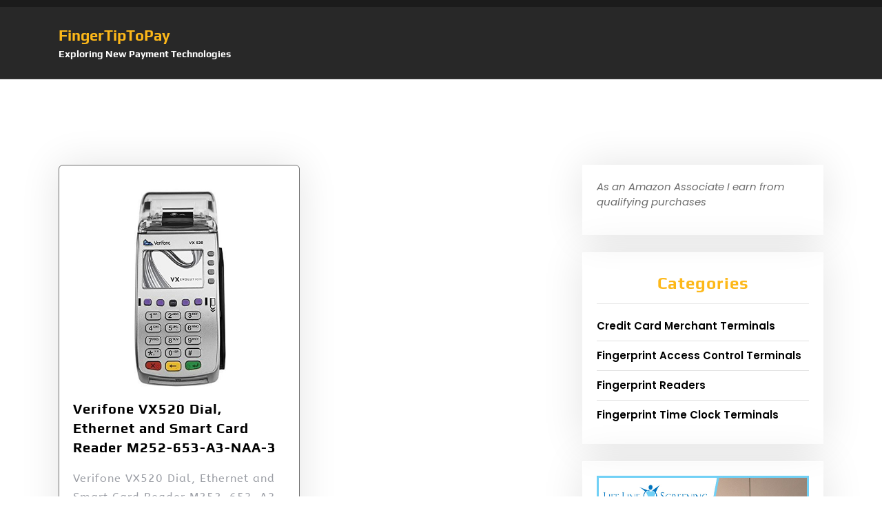

--- FILE ---
content_type: text/css
request_url: https://fingertiptopay.com/wp-content/themes/vw-auto-parts-pro/style.css?ver=6.9
body_size: 15390
content:
/*
Theme Name: VW Auto Parts Pro
Theme URI: https://www.vwthemes.com/themes/auto-parts-wordpress-theme/
Author: VW Themes
Author URI: https://www.vwthemes.com/
Description: 
Version: 0.0.1
Requires at least: 4.7 
Requires PHP: 5.2.4
License: GNU General Public License
License URI:license.txt
Text Domain: vw-auto-parts-pro
Tags: one-column, right-sidebar, custom-menu, editor-style, featured-images, full-width-template, sticky-post, theme-options, threaded-comments
VW Auto Parts Pro WordPress Theme has been created by VW Themes(vwthemes.com), 2020.
VW Auto Parts Pro WordPress Theme is released under the terms of GNU GPL
*/
/* Basic Style */
/* latin */
@font-face {
  font-family: 'Play';
  font-style: normal;
  font-weight: 700;
  font-display: swap;
  src: local('Play Bold'), local('Play-Bold'), url(assets/webfonts/6ae84K2oVqwItm4TCpAy2g.woff2) format('woff2');
  unicode-range: U+0000-00FF, U+0131, U+0152-0153, U+02BB-02BC, U+02C6, U+02DA, U+02DC, U+2000-206F, U+2074, U+20AC, U+2122, U+2191, U+2193, U+2212, U+2215, U+FEFF, U+FFFD;
}
/* ----------- ABeeZee --------- */
/* latin */
@font-face {
  font-family: 'ABeeZee';
  font-style: normal;
  font-weight: 400;
  font-display: swap;
  src: local('ABeeZee Regular'), local('ABeeZee-Regular'), url(assets/webfonts/esDR31xSG-6AGleN2tWkkA.woff2) format('woff2');
  unicode-range: U+0000-00FF, U+0131, U+0152-0153, U+02BB-02BC, U+02C6, U+02DA, U+02DC, U+2000-206F, U+2074, U+20AC, U+2122, U+2191, U+2193, U+2212, U+2215, U+FEFF, U+FFFD;
}
/* ----------- Kaushan Script --------- */
/* latin */
@font-face {
  font-family: 'Kaushan Script';
  font-style: normal;
  font-weight: 400;
  font-display: swap;
  src: local('Kaushan Script'), local('KaushanScript-Regular'), url(assets/webfonts/vm8vdRfvXFLG3OLnsO15WYS5DG74wNI.woff2) format('woff2');
  unicode-range: U+0000-00FF, U+0131, U+0152-0153, U+02BB-02BC, U+02C6, U+02DA, U+02DC, U+2000-206F, U+2074, U+20AC, U+2122, U+2191, U+2193, U+2212, U+2215, U+FEFF, U+FFFD;
}
*{
  margin:0; 
  padding:0; 
  outline:none;
}
html body{
  margin:0; 
  padding:0; 
  -ms-word-wrap:break-word; 
  word-wrap:break-word; 
  background-color:#ffffff; 
  position:relative; 
  font-size: 15px;
  color: #6c6c6c;
  font-family: 'Poppins';
  font-weight: 300;
}
body.modal-open{
  overflow: scroll !important;
}
body{
  padding-right: 0 !important;
}
label {
  margin-bottom: 0 !important;
}
img{
  margin:0; 
  padding:0; 
  border:none; 
  max-width:100%; 
  height:auto;
}
section img{
  max-width:100%;
}
h1,
h2,
h3,
h4,
h5,
h6{ 
  margin:0;
  padding:10px 0;
  letter-spacing: 1px;
  font-family:"Play";
  color:#000;
  font-weight: 700;
}
p{
  margin:0 0 15px; 
  padding:0;
  font-size:15px;
  font-weight:300;
}
p, ul li a{
  letter-spacing: 0px;
}
body a{
  text-decoration:none; 
  color:#222222;
}
a:hover{
  text-decoration:none; 
  color:#666;
}
a:focus,a:hover{
  text-decoration:none !important;
}
ul,ol{ 
  margin:0 0 0 15px; 
  padding:0;
}
ul li, ol li{
  font-size: 14px;
}
:hover{
  -webkit-transition-duration: 1s;
  -moz-transition-duration: 1s;
  -o-transition-duration: 1s;
  transition-duration: 1s;
}
blockquote {
  font-size: 18px;
  font-style: italic;
  max-width: 100%;
  margin: 0.25em 0;
  padding: 0.25em 40px;
  line-height: 1.45;
  position: relative;
  color: #383838;
}
blockquote:before {
  display: block;
  content: "\201C";
  font-size: 80px;
  position: absolute;
  left: 0px;
  top: -10px;
  color: #7a7a7a;
}
blockquote:after {
  display: block;
  content: "\201D";
  font-size: 80px;
  position: absolute;
  right: 0px;
  bottom: -10px;
  color: #7a7a7a;
}
blockquote cite {
  color: #999999;
  font-size: 14px;
  display: block;
  margin-top: 5px;
}
blockquote cite:before {
  content: "\2014 \2009";
}
small{
  font-size:14px !important;
}
input[type="text"],
input[type="tel"],
input[type="email"],
input[type="phno"],input[type="password"],
textarea{
  border:1px solid #424648;
  font-size:16px;
  padding:10px 10px; 
  margin:0 0 0px 0;
  height:auto;
  width: 100%;
  background: transparent;
}
section{
  background-size: cover;
  background-repeat: no-repeat;
  padding: 50px 0;
}
select{
  width: 100%;
  padding: 6px;
}
input[type="submit"] {
  padding: 10px 20px;
  font-weight: bold;
  color: #ffffff;
  border: none;
  background-color: #fdb819;
}
input[type="submit"]:hover{
  cursor: pointer;
}
textarea {
  height: 80px;
}
.bounce, .flash, .pulse, .shake, .swing, .tada, .wobble, .bounceIn, .bounceInDown, .bounceInLeft, .bounceInRight, .bounceInUp, .bounceOut, .bounceOutDown, .bounceOutLeft, .bounceOutRight, .bounceOutUp, .fadeIn, .fadeInDown, .fadeInDownBig, .fadeInLeft, .fadeInLeftBig, .fadeInRight, .fadeInRightBig, .fadeInUp, .fadeInUpBig, .fadeOut, .fadeOutDown, .fadeOutDownBig, .fadeOutLeft, .fadeOutLeftBig, .fadeOutRight, .fadeOutRightBig, .fadeOutUp, .fadeOutUpBig, .flip, .flipInX, .flipInY, .flipOutX, .flipOutY, .lightSpeedIn, .lightSpeedOut, .rotateIn, .rotateInDownLeft, .rotateInDownRight, .rotateInUpLeft, .rotateInUpRight, .rotateOut, .rotateOutDownLeft, .rotateOutDownRight, .rotateOutUpLeft, .rotateOutUpRight, .slideInDown, .slideInLeft, .slideInRight, .slideOutLeft, .slideOutRight, .slideOutUp, .rollIn, .rollOut, .zoomIn, .zoomInDown, .zoomInLeft, .zoomInRight, .zoomInUp, .slideInUp{
  -webkit-animation-duration: 5s;
  animation-duration: 5s;
  -webkit-animation-fill-mode: both;
  animation-fill-mode: both;
  visibility: visible!important;
}
iframe{
  width: 100%;
}
.wp-caption{
  margin:0;
  padding:0;
  font-size:13px;
  max-width:100%;
}
.wp-caption-text{
  margin:0;
  padding:0;
}
.gallery-caption{
  margin:0;
  padding:0;
}
.bypostauthor{
  margin:0;
  padding:0;
}
.hovereffect a {
  border: 1px solid #333;
  padding: 10px;
  color: #333333;
  font-weight: bold;
}
.carousel-inner{
  margin: 0;
}
.screen-reader-text {
  position: absolute;
  top:-9999em;
  left:-9999em;
}
.alignleft,
img.alignleft{
  display: inline; 
  float: left; 
  margin-right:20px; 
  margin-top:4px; 
  margin-bottom:10px; 
  padding:0;
  padding:5px;
}
.alignright, img.alignright { 
  display: inline; 
  float: right; 
  padding:5px; 
  margin-bottom:10px;
  margin-left:25px;
  padding:5px;
}
.aligncenter, img.aligncenter { 
  clear: both; 
  display: block; 
  margin-left: auto; 
  margin-right: auto; 
  margin-top:0;
  padding:5px; 
}
.comment-list .comment-content ul { 
  list-style:none; 
  margin-left:15px;
}
.comment-list .comment-content ul li{
  margin:5px;
}
.toggleMenu{
  display:none;
}
a.small-button{
  background:#3890cb;
  padding:5px 30px; 
  border-radius:3px;
  color:#fff;
  display:table;
  margin:0 auto;
}
a.small-button:hover{
  color:#fff;
  background:#0c5f96;
}
table, td, th {
  border: 1px solid black;
}
/* ==========================================================================
   Calendar Widget Style
   ========================================================================== */
table {
  border-collapse: collapse;
  border-spacing: 0;
  border-width: 1px 0 0 1px;
  margin: 0 0 1.75em;
  table-layout: fixed;
  width: 100%;
}
.widget.widget_calendar table {
  margin: 0;
}
.widget.widget_calendar td, .widget.widget_calendar tr, .widget.widget_calendar th {
    border: 1px solid #fff;
    color: #000000;
}
#footer .widget.widget_calendar td, #footer .widget.widget_calendar tr, #footer .widget.widget_calendar th {
    color: #7f8391;
}
.widget_calendar td,
.widget_calendar th {
  line-height: 1.5625;
  padding: 0;
  text-align: center;
}
.widget_calendar caption {
  font-weight: 900;
  margin-bottom: 0em;
  color: #7f8391;
  padding-left: 15px;
  caption-side: top;
}
.widget_calendar tbody a {
  color: #fff;
  display: block;
  font-weight: 700;
}
.widget_calendar tbody #today{
   background-color: #bbb;
}
.widget_calendar tbody a:hover,
.widget_calendar tbody a:focus {
  background-color: #686868;
  color: #7f8391;
}
.widget th,
.widget td {
  padding: 0.5384615385em;
}
/*-------------------------Topbar-----------------------------*/
#topbar {
  background-color: #1b1b1b;
  padding: 5px;
}
#topbar span.socialico-title {
  display: inline-block;
  font-size: 15px;
  letter-spacing: 0px;
  color: #7d8086;
  font-weight: 700;
  font-family: "Play";
}
#topbar .vwsmp_front {
  display: inline-block;
}
#topbar .vwsmp_front a{
  background: transparent;
  margin:0;
  color: #5a5b5f;
}
#topbar .vwsmp_front a i{
  font-size: 15px;
}
#topbar .topbar-sell{
  text-align: right;
}
#topbar .topbar-sell span{
  display: inline-block;
  font-size: 15px;
  letter-spacing: 0px;
  color: #7d8086;
  font-weight: 700;
  font-family: "Play";
}
#topbar .topbar-sell select,#google_language_translator select.goog-te-combo{
  word-wrap: normal;
  background-color: transparent;
  border: none !important;
  padding: 0 !important;
  font-size: 15px;
  letter-spacing: 0px;
  color: #7d8086 !important;
  font-weight: 700;
  font-family: "Play";
}
#topbar .topbar-sell span.cuurency-text {
  padding: 0 18px;
  border-left: 1px solid #3b3b3b;
  border-right: 1px solid #3b3b3b;
}
#topbar #flags {
  display: none !important;
}
/* ==========================================================================
   Spinner Style
   ========================================================================== */
.spinner-loading-box{
  position: fixed;
  width: 100%;
  height: 100%;
  top: 0;
  left: 0;
  right: 0;
  bottom: 0;
  background-color: #fdb819;
  cursor: pointer;
  z-index: 9999;
}
.spinner-loading-box .lds-roller{
  position: absolute;
  left: 50%;
  top:50%;
  transform: translateY(-50%);
}
.spinner-loading-box .lds-roller div {
  position: absolute;
  border: 0px solid #fff;
  opacity: 1;
  border-radius: 50%;
  animation: lds-roller 1.2s cubic-bezier(0.5, 0, 0.5, 1) infinite;
  transform-origin: 40px 40px;
}
.spinner-loading-box .lds-roller div:after {
  content: " ";
  display: block;
  position: absolute;
  width: 7px;
  height: 7px;
  background: #fff;
  margin: -4px 0 0 -4px;
}
.spinner-loading-box .lds-roller div:nth-child(1) {
  animation-delay: -0.036s;
}
.spinner-loading-box .lds-roller div:nth-child(1):after {
  top: 63px;
  left: 63px;
}
.spinner-loading-box .lds-roller div:nth-child(2) {
  animation-delay: -0.072s;
}
.spinner-loading-box .lds-roller div:nth-child(2):after {
  top: 68px;
  left: 56px;
}
.spinner-loading-box .lds-roller div:nth-child(3) {
  animation-delay: -0.108s;
}
.spinner-loading-box .lds-roller div:nth-child(3):after {
  top: 71px;
  left: 48px;
}
.spinner-loading-box .lds-roller div:nth-child(4) {
  animation-delay: -0.144s;
}
.spinner-loading-box .lds-roller div:nth-child(4):after {
  top: 72px;
  left: 40px;
}
.spinner-loading-box .lds-roller div:nth-child(5) {
  animation-delay: -0.18s;
}
.spinner-loading-box .lds-roller div:nth-child(5):after {
  top: 71px;
  left: 32px;
}
.spinner-loading-box .lds-roller div:nth-child(6) {
  animation-delay: -0.216s;
}
.spinner-loading-box .lds-roller div:nth-child(6):after {
  top: 68px;
  left: 24px;
}
.spinner-loading-box .lds-roller div:nth-child(7) {
  animation-delay: -0.252s;
}
.spinner-loading-box .lds-roller div:nth-child(7):after {
  top: 63px;
  left: 17px;
}
.spinner-loading-box .lds-roller div:nth-child(8) {
  animation-delay: -0.288s;
}
.spinner-loading-box .lds-roller div:nth-child(8):after {
  top: 56px;
  left: 12px;
}
@keyframes lds-roller {
  0% {
    transform: rotate(0deg);
  }
  100% {
    transform: rotate(360deg);
  }
}
/* ==========================================================================
   Header Style
   ========================================================================== */
#sticky-onoff{
  display: none;
}
.main-header-box #sticky-onoff{
  display: none;
}
.sticky {
  position: fixed;
  top: 0px;
  width: 100%;
  left: 0;
  z-index: 99;
}
.sticky .search-icon i{
   color: #9a9da4;
}
#vw-sticky-menu.sticky {
  margin-top: 0;
  padding: 10px 20px
}
.nav_wrap {
  clear:both;
  background-color: transparent;
  margin-bottom: 0em;
  z-index: 99;
}
.menubar.sticky{
  padding-top: 0;
  margin: 0;
}
.neseted-inner {
  top: 0;
  position: absolute;
}
.continnerbox {
  background-size: 100% 100%;
  color: #fff;
  border-top: 40px solid #435061;
  border-left: 60px solid transparent;
}
.menubar ul{
  list-style-type: none;
}
.site-header .header-logo a{
  font-size: 22px;
  color: #fdb819;
  font-family: "Play";
  font-weight: 900;
}
.site-header .header-logo h1{
  margin-bottom: 0;
  padding-bottom: 0;
  line-height: 30px;
}
.site-header .header-logo p{
  font-size: 14px;
  letter-spacing: 0px;
  color: #fff;
  font-family: "Play";
  font-weight: 600;
  margin-bottom: 0;
}
.site-header .header-wrapper .row{
  align-items: center;
}
#header .header-phone i{
  width: 35px;
  height: 35px;
  background-color: #fdb819;
  color: #fff;
  border-radius: 50%;
  font-size: 24px;
  padding: 5px 9px;
  position: relative;
}
#header .header-phone i:after{
  content: "";
  width: 0;
  height: 0;
  border-left: 5px solid transparent;
  border-right: 5px solid transparent;
  border-top: 12px solid #fdb819;
  position: absolute;
  bottom: -5px;
  left: 0;
  transform: rotate(31deg);
}
#header .header-phone p{
  font-size: 21px;
  color: #232732;
  font-family: "Play";
  font-weight: 400;
  margin-bottom: 0;
}
#header .header-phone span{
  font-size: 14px;
  letter-spacing: 0px;
  color: #21b8cd;
  font-family: "Montserrat";
  font-weight: 500;
}
#header .header-wrapper{
  padding: 0;
}
.sticky .header-wrapper{
  position: unset !important;
}
/*---------------------Header search---------------------------*/
.cat_toggle {
  background-color: #fdb819;
  padding: 14px;
  margin: 0;
  font-weight: bold;
  display: inline-block;
  border-top-left-radius: 30px;
  border-bottom-left-radius: 30px;
  font-size: 15px;
  letter-spacing: 0px;
  color: #1b1b1b;
  font-family: "play";
}
.cat_toggle i{
  color:#1b1b1b;
  padding-left: 9px;
  cursor: pointer;
}
#cart_animate {
  position: absolute;
  top: 45px;
  z-index: 1;
  background-color: #ffffff;
  left: 34px;
  display: none;
  width: 252px;
  padding: 10px;
  box-shadow: 0px 0px 5px lightsteelblue;
  z-index: 99999999;
}
#cart_animate ul{
  margin:0;
  list-style: none;
}
#cart_animate ul li {
    padding: 0;
    line-height: 35px;
    border-bottom: 1px dashed #e8e8e8;
}
#cart_animate ul li a:hover{
  color: #39b3bd;
}
.product-search-info {
    background-color: #fff;
    border-radius: 50px;
}
.product-search-info form{
  float: right;
  margin-top: -35px;
}
.product-search-info form input{
  border:none;
}
.product-search-info form input::placeholder{
  font-size: 15px;
  letter-spacing: 0px;
  color: #8e9299;
  font-weight: 400;
  font-family: "ABeeZee";
}
.product-search-info form button{
  border:none;
  background:transparent;
  color:#595959;
}
.product-search-info form button i {
  color: #5a5b5f;
  padding: 0px 35px;
}
.call-title span {
  display: block;
  font-size: 15px;
  letter-spacing: 0px;
  line-height: 25px;
  color: #ffffff;
  font-weight: 700;
  font-family: "Play";
}
.cart-box-count i {
  color: #ffffff;
  font-size: 20px;
  padding-top: 12px;
}
.cart-box-count span.cart-value {
  color: #000000;
  background-color: #fdb819;
  border-radius: 50%;
  display: inline-block;
  width: 20px;
  height: 20px;
  position: absolute;
  top: 0px;
  margin-left: 17px;
  padding: 0px 0px 0px 6px;
}
#header-box {
    padding: 25px 0;
}
.menubar {
    border-top: 1px solid #3b3b3b;
}
/* ==========================================================================
   Scroll Top Style 
   ========================================================================== */
#return-to-top {
  background-color:#fdb819;
  width: 40px;
  height: 40px;
  display: none;
  text-decoration: none;
  -webkit-border-radius: 0px;
  -moz-border-radius: 0px;
  border-radius: 0px;
  -webkit-transition: all 0.3s linear;
  -moz-transition: all 0.3s ease;
  -ms-transition: all 0.3s ease;
  -o-transition: all 0.3s ease;
  transition: all 0.3s ease;
  z-index: 5;
  border-radius: 50%;
  padding: 10px 0px;
  position: fixed;
  right: 10px;
  margin: auto;
  bottom: 40px;
}
#return-to-top i {
  color: #fff;
  font-size: 15px;
  -webkit-transition: all 0.3s ease;
  -moz-transition: all 0.3s ease;
  -ms-transition: all 0.3s ease;
  -o-transition: all 0.3s ease;
  transition: all 0.3s ease;
  padding: 3px 15px;
}
#return-to-top.left{
   left: 10px;
   right: auto;
}
#return-to-top.center{
   left: 50%;
   right: 50%;
}
#return-to-top.right{
   left: auto;
   right: 5%;
}
/* ==========================================================================
   Section Menu Bar
   ========================================================================== */
#header-box,.menubar {
    background-color: #282828;
}
.hamburger {
  padding-left: 10px
}
.hamburger i{
  color: #fff;
}
.side-navigation {
  padding: 0;
  margin: 0;
  text-align: left
}
.side-navigation>li {
  list-style: none;
  margin-bottom: 10px
}
.close-sidebar {
  font-size: 35px;
  padding-right: 5px;
  color: #fff;
  text-align: right
}
.headerbar {
  display: none;
  font-size: 30px;
  text-align: right;
  font-weight:900;
  color:#000;
}
amp-sidebar#sidebar1 {
  display: none
}
.i-amphtml-sidebar-mask {
  position: static!important
}
.side-navigation ul {
  margin: 0;
  padding: 0;
  font-weight: 700;
  text-align: left;
}
.side-navigation li {
  display: inline-block;
  margin: 0;
  padding: 0px 25px;
  border-left: 1px solid #3b3b3b;
  position: relative;
}
.side-navigation a {
  text-decoration: none;
  padding: 8px 0;
  white-space: nowrap;
  display: block;
  line-height: 25px;
  font-size: 15px;
  letter-spacing: 1px;
  color: #7d8086;
  font-weight: 700;
  font-family: "Play";
  text-align: center;
}
.side-navigation li:first-child{
  border-left: none;
}
.side-navigation li.current_page_item a {
    border-bottom: 2px solid #fdb819;
    display: inline-block;
    color: #ffffff;
}
.side-navigation ul li a:active {
  color: #082b45
}
.side-navigation ul li a:hover {
  color: #fdb819;
  text-decoration: underline
}
.side-navigation ul ul {
  display: none;
  position: absolute;
  left: 0;
  top: 100%;
  background: #282828;
  min-width: 215px;
  z-index: 9999;
}
.side-navigation ul ul ul {
  left: 31%;
  top: 41px;
}
.side-navigation ul ul a {
  color: #fff;
  padding: 10px 10px 10px 25px;
  transition: all .5s ease 0s
}
.side-navigation ul li.menu-item-has-children a:before {
  content: "\f078";
  font-family: 'Font Awesome 5 Free';
  right: 0;
  position: absolute;
  top: 12px;
  font-size: 10px;
  color: #717378;
  padding-left: 10px;
  padding-right: 6px;
  font-weight: 900;
  transition: all .5s ease 0s
}
.side-navigation ul.sub-menu li a:hover:before {
  color: #fff;
  padding-left: 20px
}
.side-navigation ul ul a:hover {
  color: #fff;
  padding-left: 35px
}
.side-navigation ul ul li {
  float: none;
  display: block;
  text-align: left;
  border-left: none;
  border-right: none!important;
  padding: 0
}
.nav-menu ul ul li:last-child {
  border-bottom: 0
}
.side-navigation ul li:hover>ul {
  display: block
}
.nav-menu a:hover {
  color: #121212
}
.nav-menu .menu>ul>li.highlight {
  background-color: #006ccc
}
.nav-menu .menu>ul>li.highlight:hover {
  background: 0 0
}
.main-menu-navigation {
  margin: 30px 0 0
}
.toggle-menu,
a.closebtn {
  display: none
}
.site-main .comment-navigation,
.site-main .posts-navigation,
.site-main .post-navigation{
  margin: 0 0 15px;
  overflow: hidden;
}
.comment-navigation .nav-previous,
.posts-navigation .nav-previous,
.post-navigation .nav-previous{
  width: 100%;
}
.comment-navigation .nav-next, .posts-navigation .nav-next, .post-navigation .nav-next {
  text-align: right;
  width: auto;
}
#header-menu i.fas.fa-search {
    color: #8e9299;
    cursor:pointer;
}
/* ----------- Background Attachment ------------ */
.section_bg_scroll{
  background-attachment: scroll;
}
.section_bg_fixed{
  background-attachment: fixed;
}
/*----------------------  index ---------------------------*/
.post-section {
  padding: 20px 0;
}
.postwrapper-box{
  border: 2px solid #eeeeee;
}
.cat-box {
  background: url(images/cat-icon.png) no-repeat 1px 3px;
  padding: 0 0 0 25px;
  font-style: italic;
  font-weight: bold;
  margin: 15px 0 30px 0;
}
.date-box {
  background: url(images/date.png) no-repeat 1px 3px;
  padding: 0 0 0 25px;
  font-style: italic;
  font-weight: bold;
  margin: 0 0 15px 0;
}
/* ==========================================================================
   Section Headings
   ========================================================================== */
section h2{
  font-size: 30px;
  letter-spacing: 1px;
  line-height: 30px;
  color: #242424;
  font-family: "Play";
  font-weight: 800;
  margin-bottom: 0;
  padding-top: 0;
}
section h3 {
  font-size: 28px;
  letter-spacing: 2px;
  color: #222222;
  font-family: "Play";
  font-weight: 500;
  padding: 0;
}
section h4{
  color:#000; 
  font-size:20px;
}
section h5{
  color:#333; 
  font-weight:bold;
  margin:0 0 10px 0; 
  padding:0;
}
.innerbox{
  background-size:100% 100%;
}
#about {
  -vendor-animation-duration: 3s;
  -vendor-animation-delay: 2s;
  -vendor-animation-iteration-count: infinite;
}
/*--------------------- Section Heading------------------------*/
.section-heading{
  text-align: center;
}
.section-heading h3 {
  font-size: 30px;
  font-weight: 600;
  text-transform: uppercase;
}
.section-heading p {
  margin: 0;
  padding: 10px 0;
}
.head_white{
  color: #ffffff;
}
.head_black{
  color: #000000;
}
/* ==========================================================================
   Shortcode Style
   ========================================================================== */
.testimonial-shortcode .testimonials-contents {
  margin-bottom: 20px;
  background-color: #1b1c1e;
  padding: 20px;
}
.testimonial-shortcode .testimonials-contents .client-image{
  display: flex;
  align-items: center;
}
.testimonial-shortcode .testimonials-contents img{
  border-radius: 50px;
}
.testimonial-shortcode .testimonials-contents .client-image i{
  color: #fdb819;
  font-size: 2rem;
}
.testimonial-shortcode .testimonials-contents a.client-title{
  font-size: 26px;
  letter-spacing: 0px;
  line-height: 35px;
  color: #fdb819;
  font-weight: 700;
  font-family: "Play";
  display: block;
  margin: 5px 0;
}
.testimonial-shortcode .testimonials-contents span.client-desig{
  font-size: 16px;
  letter-spacing: 0px;
  line-height: 23px;
  color: #ffffff;
  font-weight: 400;
  font-family: "ABeeZee";
  display: block;
}
/* ==========================================================================
   Single Pages Style
   ========================================================================== */
.single-page-content p{
  font-size: 16px;
  letter-spacing: 0px;
  line-height: 30px;
  color: #9a9da4;
  font-family: "ABeeZee";
  font-weight: 500;
  padding-top: 20px;
}
.comment-body p{
  font-size: 16px;
  letter-spacing: 0px;
  line-height: 30px;
  color: #9a9da4;
  font-family: "ABeeZee";
  font-weight: 500;
}
.content_page p{
  font-size: 15px;
  letter-spacing: 0px;
  line-height: 26px;
  color: #a1a5ab;
  font-family: "ABeeZee";
  font-weight: 500;
}
/* ------------------Single Post ----------------- */
#single_post .postbox .postbox-content {
  position: static;
}
#single_post .date-box-inner {
  padding: 8px;
  border: solid 2px #ffffff;
}
.posttitle a{
  font-size: 20px;
  color: #000;
  font-family: "Play";
  font-weight: 900;
  padding-top: 5px;
}
.posttitle a:hover{
  color: #fdb819;
}
.page-header h1{
  color: #fff;
  font-family: "ABeeZee";
  font-weight: 600;
}
.entry-title{
  color: #000;
  font-family: "ABeeZee";
  font-weight: 600;
}
.single-post-content table td{
  text-align: center;
}
.single-post-content .wp-audio-shortcode{
  margin-bottom: 50px;
}
.author_links a{
  color: #111;
  font-family: "ABeeZee";
  font-weight: 600;
}
/*------------------ Contact Page -----------------*/
.contact-page-details{
  padding-bottom: 30px;
}
h3.contact-page {
  margin-left: 3%;
  font-weight: bold;
  color: #18304c;
  border-bottom: solid 4px #d3da36;
  display: table;
  margin-bottom: 4%;
}
.contac_form input[type='text'],
.contac_form input[type='email'],
.contac_form input[type='url'],
.contac_form input[type='password'],
.contac_form input[type='search'],
.contac_form input[type='number'],
.contac_form input[type='tel'],
.contac_form input[type='range'],
.contac_form input[type='date'],
.contac_form input[type='month'],
.contac_form input[type='week'],
.contac_form input[type='time'],
.contac_form input[type='datetime'],
.contac_form input[type='datetime-local'],
.contac_form input[type='color'],
.contac_form select,
.contac_form textarea,
.contac_form .wpcf7 .wpcf7-form-control-wrap[class*="file-"] {
  background-color:transparent;
  border-color: #ccc;
  color: #2f3357;
  border-radius: 0px;
  box-shadow: none;
  border:none;
  background-color: #fff;
  -webkit-box-shadow: 0px 0px 57px 0px rgba(0, 0, 0, 0.11);
  box-shadow: 0px 0px 57px 0px rgba(0, 0, 0, 0.11);
}
.contact-box .wpcf7 input[type="text"], .contact-box .wpcf7 input[type="email"] {
  font-size: 16px;
  padding: 10px 18px;
  margin: 0 12px 13px 0;
  height: auto;
  border:1px none;
  background-color: #fff;
  border-radius: 5px;
  -webkit-box-shadow: 0px 0px 57px 0px rgba(0, 0, 0, 0.11);
  box-shadow: 0px 0px 57px 0px rgba(0, 0, 0, 0.11);
}
.contact-box .wpcf7 input[type="text"]::placeholder{
  font-family: 'Muli', sans-serif;
}
.contact-box .wpcf7 input[type="email"]::placeholder{
  font-family: 'Muli', sans-serif;
}
.contact-box .wpcf7 textarea::placeholder{
  font-family: 'Muli', sans-serif;
}
.contact-box .contac_form input[type="submit"]{
  border-radius: 2px;
  font-family: 'Muli', sans-serif;
  padding: 12px 20px;
  display: inherit;
  margin: 20px auto 0 auto;
}
section#contact-box{
  padding:0;
  margin:0;
}
.contact-address, .contact-email, .contact-phone {
  margin: 7px 0;
}
.contact-color-bg form textarea{
  margin-right: 10px;
  border-radius: 5px;
  padding-left: 20px;
  padding-top: 23px;
}
.contact-box .google-map{
  margin-bottom: 30px !important;
}
.contact-box .contact-head{
  text-align: center;
  padding-bottom: 30px;
}
.contact-box .contact-head p{
  font-size: 15px;
  letter-spacing: 1px;
  line-height: 28px;
  color: #6e6e6e;
  font-family: "ABeeZee";
  font-weight: 500;
  max-width: 80%;
  margin: 0 auto;
}
.contact-box .contact-head h2{
  font-size: 32px;
  color: #222222;
  font-family: "Play";
  font-weight: normal;
  padding-bottom: 10px;
  font-weight: 600;
}
.contact-box .contact-details-box{
  align-items: center;
}
.contact-box .contact-details-box span{
  font-size: 18px;
  letter-spacing: 0px;
  color: #404042;
  font-family: "Play";
  font-weight: 900;
}
.contact-box .contact-details-box p{
  font-size: 16px;
  letter-spacing: 0px;
  line-height: 30px;
  color: #9f9fa0;
  font-family: "ABeeZee";
  font-weight: 400;
  margin-bottom: 0px;
}
.contact-box .contact-details-box i{
  font-size: 25px;
  color: #fdb819;
}
/*---------------- Banner ----------------------*/
.inner_banner img, .title-box img {
    width: 100%;
}
.main_title {
  margin-top: 20px;
}
.main_title h1{
  padding: 0;
  margin-bottom: 22px;
  font-size: 36px;
  color: #000;
  font-family:"ABeeZee";
  font-weight: bold;
  letter-spacing: 2px;
  font-weight: 600;
}
/*---------------- Custom Footer ----------------------*/
.footer_form .section-heading {
  text-align: center;
}
.footer_form {
  padding: 0 40px 40px;
}
.footer_form .section-heading h3 {
  color: #ffffff;
  display: table;
  text-align: center;
  margin: 0 auto;
  padding: 11px;
  border: none;
  font-weight: bold;
}
.footer_form .section-heading p{
  color: #ffffff;
}
.footer_form input[type="text"], .footer_form  input[type="tel"], .footer_form  input[type="email"], .footer_form  input[type="phno"], .footer_form  input[type="password"], .footer_form  textarea {
  border: 1px solid #ffffff;
  font-size: 16px;
  padding: 10px 10px;
  margin-bottom: 20px;
  height: auto;
  width: 100%;
  background: transparent;
  color: #ffffff;
  font-style: italic;
}
.footer_form  textarea {
  height: 120px;
}
.footer_form input[type="submit"] {
  padding: 10px 20px;
  font-weight: bold;
  color: #ffffff;
  text-transform: uppercase;
  border: none;
  background-color: #1e202c;
}
.footer_form input::-webkit-input-placeholder, .footer_form textarea::-webkit-input-placeholder { /* Chrome/Opera/Safari */
  color: #ffffff;
}
.footer_form input::-moz-placeholder, .footer_form textarea::-moz-placeholder { /* Firefox 19+ */
  color: #ffffff;
}
.footer_form input:-ms-input-placeholder, .footer_form textarea:-ms-input-placeholder { /* IE 10+ */
  color: #ffffff;
}
.footer_form input:-moz-placeholder, .footer_form textarea:-moz-placeholder { /* Firefox 18- */
  color: #ffffff;
}

/* ==========================================================================
   Search Bar Style
   ========================================================================== */ 
.serach_outer {
  position: fixed;
  width: 100%;
  height:0;
  overflow: hidden;
  transition: 0.5s;
  z-index: 999999999999;
  top: 0;
  left: 0;
  background-color: #121212;
  opacity: 0.9;
}
.serach_inner {
    position: absolute;
    top: 50%;
    transform: translateY(-50%);
    width: 100%;
}
.closepop {
  position: absolute;
  top: 29%;
  transform: translateY(-50%);
  width: 100%;
  right: 0;
  text-align: right;
  margin-right: 28px;
  z-index: 999999;
}
.serach_outer i {
  font-size: 17px;
  padding: 4px 0 0 0;
  color: #fff;
  cursor: pointer;
}
.serach_inner form.search-form {
  display: table;
  border-radius: 0;
  margin: 0 auto;
  max-width: 700px;
  width: 100%;
}
.serach-page input.search-field {
  border: 1px solid #ccc;
  padding: 9px;
}
.search_popup input.search-submit {
  border: 0;
  background-color: transparent;
  border-radius: 40px;
  border: 2px solid #fff;
}
.search_popup label {
  background: transparent;
  width: 81%;
}
.search_popup input.search-field {
  padding: 1.5% 0;
  background: transparent;
  width: 100%;
  text-indent: 8px;
  border-bottom: 2px solid #fff;
  color: #fff;
  border-top:none;
  border-left: none;
  border-right: none;
}
.search_popup input.search-field::placeholder{
  font-size: 17px;
  color:#fff;
}
.search_popup .search-submit {
  color: #fff;
  border-radius: 50%;
  background-color: #fff;
  padding: 10px 13px;
  width: 50px;
  height: 50px;
  border:none;
}
/* ==========================================================================
   Section Footer
   ========================================================================== */
#footer{
  background-repeat: no-repeat;
  background-size: 100% 100%;
  position:relative;
  color:#777777;
  text-align:left;  
  background-color: #1b1b1b;
  padding: 50px 0;
}
.outer-footer {
  background-size: cover;
  background-repeat: no-repeat;
  background-attachment: fixed;
}
.footer-social .socialbox a {
  border-right: none;
}
.footer-social .socialbox a i {
  color: #ffffff;
}
.outer-footer {
  background-size: 100% 100%;  
}
#footer form.search-form{
  border: none;
  background: transparent;
  padding: 0;
}
#footer form.search-form input{
  float: none;
  border: 1px solid #fff;
  margin: 20px 2px;
}
#footer form.search-form input[type="search"]{
  width: 100%;
  margin-bottom: 0px;
}
#footer textarea{
  height: 100px;
}
#footer p.post-date {
  color: #7f8391;
  font-size: 13px !important;
}
.main_sociobox {
  padding: 20px 0;
}
.footer_hide{
  display:none;
}
#footer h3 {
  position: relative;
  margin-bottom: 5px;
  font-size: 32px;
  line-height: 52px;
  color: #ffffff;
  font-weight: 700;
  font-family: "Play";
}
#footer ul li{
  list-style:none;
  margin:0 0 5px 0;
  text-align:left;
  padding: 5px;
  position: relative;
  border-bottom:1px solid #2b2b2b;
}
#footer ul li:before{
  content: '\f054';
  font-family:'Font Awesome 5 Free';
  font-weight: 900;
  display: inline-block;
  font-size: 13px;
  color: #878585;
  padding-right: 15px;
}
#footer .widget_recent_entries ul li:before{
  content: "";
  padding: 0;
  display: unset;
}
#footer ul li a {
  font-size: 15px;
  letter-spacing: 0px;
  line-height: 50px;
  color: #8f8f8f;
  font-weight: 400;
  font-family: "Play";
}
#footer .about_me table{
  margin-bottom: 0;
}
#footer .about_me table p {
  line-height: 26px;
  padding-left: 8px;
  text-align: left;
  font-size: 16px;
  letter-spacing: 0px;
  color: #7d8086;
  font-weight: 400;
  font-family: "ABeeZee";
}
.widget_recent_entries img {
  width: 100px;
}
.about_me table, .about_me td, .about_me th{
  border: none;
}
.about_me p.message {
  margin-bottom: 20px !important;
}
#footer .textwidget input[type="email"]::placeholder{
  font-size: 15px;
  letter-spacing: 0px;
  color: #8f8f8f;
  font-family: "Play";
  font-weight: 400;
}
#footer .textwidget input[type="email"] {
  border: 1px solid #fff;
  background-color: #fff;
  padding: 8px 15px;
  font-size: 15px;
  letter-spacing: 0px;
  line-height: 35px;
  color: #8f8f8f;
  font-weight: 400;
  font-family: "Play";
}
#footer .textwidget input[type="submit"] {
  font-size: 18px;
  letter-spacing: 0px;
  color: #f6efed;
  font-weight: 400;
  font-family: "Anton";
  text-align: center;
  background-color: #fdb819;
  border-radius: 50px;
  padding: 15px 30px;
  margin-top: 20px;
}
#footer .about_me i{
  font-size: 16px;
  color:#fdb819;
  padding-top: 10px;
  margin-bottom: 8px;
  text-align: right;
}
#footer .widget td {
  padding-top: 0px !important;
  padding-bottom: 0;
}
#footer .widget p {
  margin-bottom: 0;
  font-size: 16px;
  letter-spacing: 0px;
  line-height: 28px;
  color: #7d8086;
  font-weight: 400;
  font-family: "ABeeZee";
}
#footer .post-content a {
  margin-bottom: 0;
  font-size: 16px;
  letter-spacing: 0px;
  line-height: 22px;
  color: #ffffff;
  font-weight: 400;
  font-family: "Anton";
}
#footer .widget_recent_entries .recent-post-box{
  align-items: center;
}
#footer .widget_nav_menu ul{
  margin-left: 0;
}
#footer .recent-post-box .post-thumb{
  padding: 0;
}
#footer .widget ul{
  margin-left: 0;
}
#footer .widget_media_gallery #gallery-1 img{
  border:none;
}
#footer #gallery-1 .gallery-item{
  margin:0;
}
#footer .custom-social-icons i{
  color: #fff;
}
#footer .custom-social-icons{
  padding-top: 30px;
}
#footer .custom-social-icons a{
  margin-bottom: 5px;
  display: inline-block;
  margin-right: 0;
  width: 40px;
  height: 40px;
  padding: 10px 12px;
  margin-right: 8px;
  border-radius: 50%;
  color: #fff;
}
#footer #recent-posts-3 li{
  border-bottom:none;
}
#footer .recent-post-box p{
  line-height: 11px;
}
#footer .widget_products ins{
  text-decoration: none;
}
#footer .about_me aside table{
  border-bottom: 1px solid #252525;
  margin: 10px 0;
}
#footer .about_me aside table td{
  padding-right: 0;
}
#footer h1,
#footer h2,
#footer h4,
#footer h5,
#footer h6{
  color: #fff;
  font-family: "Play";
  font-weight: 800;
}
/* ==========================================================================
   Section Copyright
   ========================================================================== */
.copyright{
  background-repeat: no-repeat;
  background-size: cover;
  position: relative;
}
.copyright .copyright-outer{
  background-color: #282828;
}
.copyright p {
  letter-spacing: 0;
  margin-bottom: 0;
  padding: 10px 0;
  text-align: center;
  border-top: 1px solid #2b2b2b;
  font-size: 15px;
  line-height: 52px;
  color: #ffffff;
  font-weight: 700;
  font-family: "Play";
}
.copyright .paymentimg {
  padding: 20px 0;
  text-align: center;
}
/* --------- Social Icon Widget ------- */
.social_widget a {
  color: #8e929f;
  padding: 7px 7px;
  margin-right: 7px;
  display: inline-block;
  margin-bottom: 5px;
  border-radius: 50%;
}
.social_widget a i {
  font-size: 13px;
  letter-spacing: 3px;
  width: 20px;
  text-align: center;
}
/* --------- search Page ------- */
.postbox h6 {
  font-weight: bold;
}
/* --------- Blog Page ------- */
.postbox-content .post-text{
  font-size: 16px;
  letter-spacing: 1px;
  line-height: 27px;
  color: #9a9da4;
  font-family: "ABeeZee";
  font-weight: 500;
}
.postbox h3{
  font-weight:normal;
  font-size:35px;
  text-align: center;
}
.blogimg-full img{
  width: 100%;
}
.read-more-icon{
  text-align: center;
  margin: -55px 0 0 0;
  z-index: 999;
}
.read-more-icon a:hover{
  opacity: 0.9;
}
.continue-read a {
  color: rgba(19, 10, 138, 0.6);
  font-weight: bold;
  text-align: center;
  margin: 0 auto;
  border: solid 1px #bbb;
  padding: 10px 20px 10px 20px;
  border-radius: 6px; 
  display: block; 
  background: #fff;
}
.continue-read a:hover{
  background: #18304c;
  color:#fff;
}
.continue-read {
  margin: -22px auto 0 auto;
  display: table;
}
.metabox img {
  border-radius: 50%;
  margin-left: 30%;
}
.postbox {
   margin-bottom: 39px;
   border: none;
   border-radius: 6px;
   -webkit-box-shadow: 0px 0px 57px 0px rgba(0, 0, 0, 0.11);
  box-shadow: 0px 0px 57px 0px rgba(0, 0, 0, 0.11);
  padding: 20px;
}
.postbox h2{
  margin:0 0 5px; 
  font-weight:bold;
}
a.post-readmore {
   font-size: 18px;
   border-bottom: 1px solid;
}
a.post-readmore i {
 margin-left: 8px !important;
 font-size: 18px;
 border-bottom: 1px solid #ffffff;
 padding-bottom: 2px;
}
.widget_recent_entries li {
  padding: 10px 0;
}
.postbox  a.blogbutton {
  background:none;
  color:#fff;
  font-size:12px; 
  font-weight:bold; 
  color:#fff; 
  padding:6px 25px;
  border:1px solid #000; 
  color:#000; 
  font-size:18px;
  text-transform:uppercase;
  margin:25px 0 0 0;
  display:table;
}
.blogbutton-small{
  background:none;
  font-size:12px; 
  font-weight:bold; 
  padding:6px 25px;
  border:1px solid #000; 
  color:#000; 
  font-size:14px;
  text-transform:uppercase;
  margin:14px 0 0 0;
  display:table;
}
.metabox {
  padding: 5px 0;
  clear: both;
  margin: 10px 0;
}
.metabox .entry-date{
  margin:0 13px 0 0;
}
.metabox .entry-author{
  padding: 0 0 0 20px;
  margin:0 20px 0 0;
  font-family: "ABeeZee";
}
.metabox .entry-author a{
  font-family: "ABeeZee";
}
.metabox .entry-comments{
  padding: 0 0 0 20px;
  font-family: "ABeeZee";
}
.logged-in-as a{
  color: #fdb819;
}
.logged-in-as a:hover{
  color: #fdb819;
}
#comment-nav-above .nav-links {
  width: 100%;
  float: left;
  margin-bottom: 17px;
}
.post-featured img {
  width: 100%;
}
.authordetails{
  padding: 30px 0;
}
.authordetails .author_links{
  padding-left: 17%;
  font-weight: bold;
  margin-bottom: 7px;
}
.authordetails .b-content {
  font-size: 15px;
  letter-spacing: 0px;
  line-height: 26px;
  color: #a1a5ab;
  font-family: "ABeeZee";
  font-weight: 500;
  font-style: italic;
}
h2#reply-title{
  font-family: "ABeeZee";
}
.authordetails ul {
  list-style-type: none;
  margin-left: 18%;
  margin-top: 10px;
  position: relative;
}
.authordetails ul li {
  display: inline;
}
.authordetails ul li a i {
  background-color: #000;
  padding:15px 15px 9px 15px;
  color: white;
  border-radius: 50%;
  width: 40px;
  height: 40px;
  margin-right: 10px;
}
.authordetails img{
  border-radius: 50%;
}
#comments input[type="submit"]{
  background-color: #000 !important;
  color: #fff !important;
  font-family: "ABeeZee";
}
/* --------- Inner Pages --------- */
.more_info a {
  background: #333;
  color: #ffffff;
  padding: 10px;
  border-radius: 20px;
}
.more_info {
  margin: 20px 0;
}
.more_info a:hover {
  background: #ffffff;
  color: #333333;
}
/* ----------------------- POST---------------------- */
a.page-numbers, span.page-numbers.current {
  padding: 10px !important;
  background-color: #fdb819;
  color: #000;
  border: 1px solid #fdb819;
}
.navigation span.page-numbers.current{
  background-color: #ffffff;
  border: 1px solid #fdb819;
  color: #000 !important;
}
#blog{
  padding-top:0;
  margin-top:0;
}
.blog-post h5{
  text-transform:uppercase;
  color: #000;
}
.blog-icon i {
  font-size: 20px;
  background: #bbb;
  border-radius: 50%;
  padding: 10px 14px 12px 15px;
  color: #fff;
  margin-right: 1%;
}
.blog-icon i:hover {
  background: #d3da36;
  color: #fff;
}
.blog-icon i.fa-google-plus {
  padding: 12px 10px 12px 11px
}
.feature-image-box img{
  width:100%;
}
.feature-image-box img a:hover{
  opacity:0.8;
}
.post-singlepage {
  border: solid 1px #bbb;
  box-shadow: 0 0 1px #bbb;
}
.bradcrumbs{
  padding:30px 0;
}
.bradcrumbs a{
  background:#222222; 
  color:#fff;
  padding:5px 15px;
  margin-right:5px;
}
.bradcrumbs span{
  background:#dddddd; 
  color:#000;
  padding:5px 15px;
}
/*------------------ Comments BOX ------------------*/
#comments ul{
  list-style-type: none;
}
#comments ol{
  list-style-type: none;
}
#comments .reply{
  float: none !important;
  margin-bottom: 30px;
}
#comments .reply a{
  font-size: 16px;
  letter-spacing: 0px;
  color: #222222;
  font-family: "PT Sans";
  font-weight: 700;
}
#comments .commentmetadata a{
  font-size: 18px;
  padding-top: 8px;
  display: inline-block;
}
#comments h2.comments-title{
  padding-bottom: 20px !important;
}
/* ----------- Background Attachment ------------ */
.section_bg_scroll{
  background-attachment: scroll;
}
.section_bg_fixed{
  background-attachment: fixed;
}
/* ---------- Button Animation ---------- */
/* Bounce To Right */
.hvr-bounce-to-right {
  display: inline-block;
  vertical-align: middle;
  -webkit-transform: perspective(1px) translateZ(0);
  transform: perspective(1px) translateZ(0);
  box-shadow: 0 0 1px rgba(0, 0, 0, 0);
  position: relative;
  -webkit-transition-property: color;
  transition-property: color;
  -webkit-transition-duration: 0.5s;
  transition-duration: 0.5s;
  border-radius: 50px;
}
.hvr-bounce-to-right:before {
  content: "";
  position: absolute;
  z-index: -1;
  top: 0;
  left: 0;
  right: 0;
  bottom: 0;
  background: transparent;
  -webkit-transform: scaleX(0);
  transform: scaleX(0);
  -webkit-transform-origin: 0 50%;
  transform-origin: 0 50%;
  -webkit-transition-property: transform;
  transition-property: transform;
  -webkit-transition-duration: 0.5s;
  transition-duration: 0.5s;
  -webkit-transition-timing-function: ease-out;
  transition-timing-function: ease-out;
  border-radius: 50px;
}
.hvr-bounce-to-right:hover, .hvr-bounce-to-right:focus, .hvr-bounce-to-right:active {
  color: white;
  border-radius: 50px;
}
.hvr-bounce-to-right:hover:before, .hvr-bounce-to-right:focus:before, .hvr-bounce-to-right:active:before {
  -webkit-transform: scaleX(1);
  transform: scaleX(1);
  -webkit-transition-timing-function: cubic-bezier(0.52, 1.64, 0.37, 0.66);
  transition-timing-function: cubic-bezier(0.52, 1.64, 0.37, 0.66);
  border-radius: 50px;
}
/* ==========================================================================
   Section Slider
   ========================================================================== */
#slider{ 
  max-width:100%; 
  padding:0; 
  position:relative;
}
#slider img {
    width: 100%;
}
#slider .slider-box span {
  display: block;
  line-height: 25px;
  font-size: 22px;
  letter-spacing: 7px;
  color: #1b1b1b;
  font-weight: 400;
  font-family: "Kaushan Script";
  text-align: center;
}
#slider .slider-box h1 {
  font-size: 62px;
  letter-spacing: 0px;
  line-height: 65px;
  color: #1b1b1b;
  font-weight: 700;
  font-family: "Play";
  text-align: center;
}
#slider .slider-box p {
  font-size: 17px;
  letter-spacing: 1px;
  line-height: 26px;
  color: #1b1b1b;
  font-weight: 400;
  font-family: "ABeeZee";
  text-align: center;
}
#slider .slider-box {
  position: absolute;
  top: 50%;
  transform: translateY(-50%);
  padding: 20px 40px 20px 40px;
  max-width: 45%;
  text-align: center;
  margin-right: 0;
  margin-left: auto;
  right: 7%;
}
#slider .carousel-caption {
  top: 0;
  bottom: inherit;
  text-align: left;
  left: 0;
  right: 0;
  margin: 0 !important;
  padding: 0 !important;
  bottom: 0;
}
#slider .carousel-prev-button {
  position: absolute;
  left: 39px;
  top: 47%;
  width: 45px;
  height: 45px;
  border-radius: 50%;
  background-color: #d5d5d5;
}
#slider .carousel-next-button{
  position: absolute;
  right: 39px;
  top: 47%;
  width: 45px;
  height: 45px;
  background-color: #d5d5d5;
  border-radius: 50%;
}
.carousel-control-next-icon,
.carousel-control-prev-icon{
  width: auto;
  height: auto;
  background-image: none !important;
}
#slider .slider-button-1 {
  background-color: #fdb819;
  padding: 3px 35px;
  display: inline-block;
  border-radius: 30px;
  margin-right: 15px;
  font-size: 16px;
  letter-spacing: 1px;
  line-height: 48px;
  color: #1b1b1b;
  font-weight: 700;
  font-family: "Play";
  text-align: center;
}
#slider .slider-button-1:before {
    background-color: #1b1b1b;
}
#slider .slider-button-1:hover{
  color: #ffffff;
}
ol.carousel-indicators li {
  padding: 3px;
  border:2px solid #121212;
  background-color:transparent;
  margin-right: 7px;
  width: auto;
  height: auto;
  text-indent: 0;
  border-radius: 50%;
  opacity: 1;
}
#slider ol.carousel-indicators {
  bottom: 50px;
  right: 27%;
  margin: auto;
  z-index: 5;
  left: auto;
}
#slider ol.carousel-indicators .active {
    background-color: #121212;
    border: 2px solid #121212;
    width: 15px;
    border-radius: 50px;
}
#slider .slide_nav i{
  font-size: 17px;
  color: #242424;
  padding: 13px 16px;
}
/* ==========================================================================
   Section Our Features
   ========================================================================== */
#our-features .our-features-head{
  padding-bottom: 30px;
  text-align: center;
}
#our-features .our-features-content p {
  text-align: left;
  margin: 0;
  font-size: 24px;
  letter-spacing: 0px;
  line-height: 28px;
  color: #1b1b1b;
  font-weight: 700;
  font-family: "Play";
}
#our-features .our-features-content span {
  color: #7d8086;
  font-size: 16px;
  letter-spacing: 0px;
  line-height: 40px;
  font-weight: 400;
  font-family: "ABeeZee";
  text-align: center;
}
#our-features #feature-loop{
  display: none;
}

/* ==========================================================================
   Section Banner
   ========================================================================== */
#banner{
  padding: 0;
}
#banner .banner-box-one{
  padding: 25px;
  background-repeat: no-repeat;
}
#banner .banner-content1 .banner-box-one{
  padding: 35px 25px;
}
#banner .banner-box-one h2 {
  font-size: 36px;
  letter-spacing: 0px;
  line-height: 40px;
  color: #ffffff;
  font-weight: 700;
  font-family: "Play";
}
#banner .banner-box-one p {
  font-size: 18px;
  letter-spacing: 1px;
  color: #ffffff;
  font-weight: 400;
  font-family: "Kaushan Script";
}
#banner .banner-content1 a {
  font-size: 15px;
  letter-spacing: 1px;
  line-height: 30px;
  color: #1b1b1b;
  font-weight: 700;
  font-family: "Play";
  text-align: center;
  background-color: #fdb819;
  border-radius: 50px;
  padding: 8px 30px;
  margin-top: 3%;
  border:2px solid #fdb819;
}
#banner .banner-box-one a:before,#discovernow .discoverhoverbox a:before {
    background-color: #1b1b1b;
    border-color: #fdb819;
}
#banner .banner-box-one:hover a,#discovernow .discoverhoverbox a:hover{
  color: #ffffff;
}
#banner .banner-content2 a {
  font-size: 13px;
  letter-spacing: 1px;
  line-height: 34px;
  color: #ffffff;
  font-weight: 700;
  font-family: "Play";
  text-align: center;
  border-radius: 50px;
  border: 2px solid #fdb819;
  padding: 6px 30px;
}
#banner .banner-content2 a:before {
    background-color: #fdb819;
    border-color: #fdb819;
}
#banner .banner-content2:hover a{
  color: #1b1b1b;
}
#productsalebanner .salebanner-content a:hover{
  background-color: #1b1b1b;
  color: #fdb819;
}
/* ==========================================================================
   Section Popular Parts
   ========================================================================== */
#popular-parts{
  position: relative;
}
#popular-parts .popular-parts-head h3 {
  font-size: 38px;
  line-height: 52px;
  color: #1b1b1b;
  font-weight: 700;
  font-family: "Play";
  letter-spacing: 0px;
  margin-bottom: 3%;
  position: relative;
}
#popular-parts .owl-nav {
  position: absolute;
  top: -22%;
  right: 0%;
  width: 5%;
}
#popular-parts .popular-parts-head h3:after {
  content: "";
  position: absolute;
  top: 30px;
  background-color: #eeeeef;
  width: 43%;
  height: 1px;
  margin-left: 5%;
}
#popular-parts .arrivals-content {
  border: 2px solid #eeeeef;
  padding: 25px;
}
#popular-parts span.onsale {
  font-size: 14px;
  letter-spacing: 0px;
  line-height: 23px;
  color: #7d8086;
  font-weight: 700;
  font-family: "Play";
  text-align: center;
  background-color: #efefef;
  padding: 7px 16px;
  border-radius: 50px;
}
#popular-parts .product-content h5{
  margin-top: 5%;
}
#popular-parts .product-content h5 a {
  font-size: 24px;
  letter-spacing: 0px;
  line-height: 28px;
  color: #1b1b1b;
  font-weight: 700;
  font-family: "Play";
}
#popular-parts del span.woocommerce-Price-amount.amount {
  font-size: 18px;
  letter-spacing: 0px;
  line-height: 28px;
  text-decoration: line-through;
  color: #7d8086;
  font-weight: 700;
  font-family: "Play";
}
#popular-parts ins{
  font-size: 18px;
  letter-spacing: 0px;
  line-height: 28px;
  color: #1b1b1b;
  font-weight: 700;
  font-family: "Play";
  text-decoration: none;
  margin-left: 2%;
}
#popular-parts .popular-rating {
  margin-top: 2%;
  margin-bottom: 9%;
}
#popular-parts a.button.product_type_simple.add_to_cart_button.ajax_add_to_cart {
  font-size: 16px;
  letter-spacing: 0px;
  line-height: 40px;
  color: #1b1b1b;
  font-weight: 700;
  font-family: "Play";
  text-align: center;
  border: 2px solid #fdb819;
  border-radius: 50px;
  padding: 12px 35px;
}
#popular-parts .arrivals-content:hover a.button.product_type_simple.add_to_cart_button.ajax_add_to_cart{
  background-color: #fdb819;
}
#popular-parts .star-rating{
  margin:0;
}
#popular-loop{
  display: none;
}
/* ==========================================================================
   Section Auto Parts
   ========================================================================== */
#auto-parts{
  position: relative;
  padding-top: 0;
}
#auto-parts .auto-parts-head h3 {
  font-size: 38px;
  line-height: 52px;
  color: #1b1b1b;
  font-weight: 700;
  font-family: "Play";
  letter-spacing: 0px;
  margin-bottom: 3%;
  position: relative;
}
#auto-parts .owl-nav {
  position: absolute;
  top: -56%;
  right: 0%;
  width: 5%;
  display: block !important;
}
#auto-parts .auto-parts-head h3:after {
  content: "";
  position: absolute;
  top: 30px;
  background-color: #eeeeef;
  width: 40%;
  height: 1px;
  margin-left: 5%;
}
#partners-loop{
  display: none;
}
/* ==========================================================================
   Serial Discover Now
   ========================================================================== */
#discovernow .container-fluid,#discovernow{
  padding:0;
}
#discovernow .discovernowbox{
  position: relative;
}
#discovernow .discovernowbox:hover .discoverhoverbox{
  border: 8px solid #fdb819;
  padding: 42% 5px 25px 5px;
}
#discovernow .discovernowbox:hover .discoverhoverbox a{
  opacity: 1;
}
#discovernow .discoverhoverbox {
  position: absolute;
  padding: 92% 5px 25px 5px;
  text-align: center;
  bottom: 0;
  top: 0;  
  left: 0;
  right: 0;
}
#discovernow .discoverhoverbox h3 {
  font-size: 22px;
  line-height: 37px;
  color: #ffffff;
  font-weight: 700;
  font-family: "Play";
  text-align: center;
  letter-spacing: 0;
}
#discovernow .discoverhoverbox a {
  font-size: 15px;
  letter-spacing: 1px;
  line-height: 40px;
  color: #1b1b1b;
  font-weight: 700;
  font-family: "Play";
  text-align: center;
  background-color: #f7b719;
  padding: 6px 16px;
  border-radius: 50px;
  opacity: 0;
}
#discover-loop{
  display: none;
}
/* ==========================================================================
   Section New Arrivals
   ========================================================================== */
#new-arrivals{
  position: relative;
}
#new-arrivals .new-arrivals-head h3 {
  font-size: 38px;
  line-height: 52px;
  color: #1b1b1b;
  font-weight: 700;
  font-family: "Play";
  letter-spacing: 0px;
  margin-bottom: 3%;
  position: relative;
}
#new-arrivals .owl-nav {
  position: absolute;
  top: -14%;
  right: 0%;
  width: 5%;
}
#new-arrivals .new-arrivals-head h3:after {
  content: "";
  position: absolute;
  top: 30px;
  background-color: #eeeeef;
  width: 62%;
  height: 1px;
  margin-left: 5%;
}
#new-arrivals .new-arrivals-box {
  border: 2px solid #f3f3f4;
  position: relative;
}
#new-arrivals .new-arrivals-box span.onsale {
  position: absolute;
  background-color: #efefef;
  padding: 6px 20px;
  margin-top: 9%;
  border-bottom-right-radius: 25px;
  border-top-right-radius: 25px;
  font-size: 14px;
  letter-spacing: 0px;
  line-height: 23px;
  color: #7d8086;
  font-weight: 700;
  font-family: "Play";
  text-align: center;
  text-transform: uppercase;
}
#new-arrivals .new-arrivals-box .arrivals-text {
  text-align: center;
  padding: 25px 0;
}
#new-arrivals .new-arrivals-box .arrivals-text h5 a {
  font-size: 24px;
  letter-spacing: 0px;
  line-height: 28px;
  color: #1b1b1b;
  font-weight: 700;
  font-family: "Play";
  text-align: center;
}
#new-arrivals .new-arrivals-box del {
  font-size: 16px;
  letter-spacing: 0px;
  line-height: 28px;
  text-decoration: line-through;
  color: #7d8086;
  font-weight: 700;
  font-family: "Play";
  text-align: center;
}
#new-arrivals .new-arrivals-box ins {
  font-size: 16px;
  letter-spacing: 0px;
  line-height: 28px;
  color: #1b1b1b;
  font-weight: 700;
  font-family: "Play";
  text-align: center;
  text-decoration: none;
  margin-left: 2%;
}
#new-arrivals .new-arrivals-box  a.add_to_cart_button.ajax_add_to_cart {
  font-size: 15px;
  letter-spacing: 0px;
  line-height: 37px;
  color: #1b1b1b;
  font-weight: 700;
  font-family: "Play";
  text-align: center;
  border: 2px solid #1b1b1b;
  border-radius: 50px;
  padding: 12px 27px;
  margin-top: 7%;
}
#new-arrivals .new-arrivals-box .new-arrivals-rating {
  margin: 8px 0 18px 0;
}
#new-arrivals .new-arrivals-box:hover a.add_to_cart_button.ajax_add_to_cart {
    background-color: #fdb819;
    border:2px solid #fdb819;
}
#arrivals-loop{
  display: none;
}
/* ==========================================================================
   Section Deal of week
   ========================================================================== */

#dealof-week{
  position: relative;
}
#dealof-week .dealof-parts-head h3 {
  font-size: 38px;
  line-height: 52px;
  font-weight: 700;
  font-family: "Play";
  letter-spacing: 0px;
  margin-bottom: 3%;
  position: relative;
  color: #ffffff;
}
#dealof-week .owl-nav {
  position: absolute;
  top: -20%;
  right: 0%;
  width: 5%;
}
#dealof-week .owl-nav i:hover{
  color: #f7b719;
}
#dealof-week .dealof-parts-head h3:after {
  content: "";
  position: absolute;
  top: 30px;
  background-color: #333537;
  width: 55%;
  height: 1px;
  margin-left: 5%;
}
#dealof-week .arrivals-content {
  background-color: #fff;
}
#dealof-week .product-content {
  padding: 40px 12px;
}
#dealof-week .product-content h5 a {
  font-size: 24px;
  letter-spacing: 0px;
  line-height: 28px;
  color: #1b1b1b;
  font-weight: 700;
  font-family: "Play";
}
#dealof-week .product-content del {
  font-size: 16px;
  letter-spacing: 0px;
  line-height: 28px;
  text-decoration: line-through;
  color: #7d8086;
  font-weight: 700;
  font-family: "Play";
  text-align: center;
}
#dealof-week .product-content ins {
  font-size: 16px;
  letter-spacing: 0px;
  line-height: 28px;
  color: #1b1b1b;
  font-weight: 700;
  font-family: "Play";
  text-align: center;
  text-decoration: none;
  margin-left: 2%;
}
#dealof-week .product-content  a.add_to_cart_button.ajax_add_to_cart {
  font-size: 15px;
  letter-spacing: 0px;
  line-height: 37px;
  color: #1b1b1b;
  font-weight: 700;
  font-family: "Play";
  text-align: center;
  border: 2px solid #fdb819;
  border-radius: 50px;
  padding: 12px 27px;
  margin-top: 7%;
}
#dealof-week .product-content .popular-rating {
  margin: 8px 0 8px 0;
}
#dealof-week .product-content .popular-rating .star-rating{
  margin: 0;
}
#dealof-week .product-content:hover a.add_to_cart_button.ajax_add_to_cart {
  background-color: #fdb819;
  border:2px solid #fdb819;
}
#dealof-week .product-content .countdowntimer .numbers{
  display: inline-block;
  width: 50px;
  height: 70px;
  border:1px solid #f0eeee;
  margin-top: 15px;
  font-size: 25px;
  letter-spacing: 0px;
  line-height: 18px;
  color: #1b1b1b;
  font-weight: 700;
  font-family: "Play";
  text-align: center;
  padding: 15px 0px;
}
#dealof-week .product-content .countdowntimer .numbers span{
  font-size: 12px;
  letter-spacing: 1px;
  color: #7d8086;
  font-family: "Play";
  font-weight: 700;
}
#dealof-loop{
  display: none;
}
/* ==========================================================================
   Section sale banner products 
   ========================================================================== */

#productsalebanner {
  position: relative;
}
#productsalebanner .sale-produt h3,#productsalebanner .top-product h3{
  font-size: 30px;
  line-height: 30px;
  font-weight: 700;
  font-family: "Play";
  letter-spacing: 0px;
  margin-bottom: 5%;
  position: relative;
  color: #1b1b1b;
}
#productsalebanner .sale-produt h3:after,#productsalebanner .top-product h3:after{
  content: "";
  position: absolute;
  top: 14px;
  background-color: #eeeeef;
  width: 26%;
  height: 1px;
  margin-left: 5%;
}
#productsalebanner .sale-produt-content,#productsalebanner .top-product-content{
  border-bottom: 1px solid #eeeeef;
  padding: 16px 0;
}
#productsalebanner .sale-produt-content:last-child,#productsalebanner .top-product-content:last-child{
  border-bottom:none;
}
#productsalebanner .sale-produt-content img,#productsalebanner .top-product-content img{
  border-radius: 50%;
}
#productsalebanner .sale-produt-content h5 a,#productsalebanner .top-product-content h5 a{
  font-size: 22px;
  letter-spacing: 0px;
  line-height: 28px;
  color: #1b1b1b;
  font-weight: 700;
  font-family: "Play";
}
#productsalebanner .sale-produt-content .star-rating,#productsalebanner .top-product-content .star-rating{
  margin: 0 0 10px 0;
}
#productsalebanner .sale-produt-content del,#productsalebanner .top-product-content del{
  font-size: 16px;
  letter-spacing: 0px;
  line-height: 28px;
  text-decoration: line-through;
  color: #7d8086;
  font-weight: 700;
  font-family: "Play";
  text-align: center;
}
#productsalebanner .sale-produt-content ins,#productsalebanner .top-product-content ins{
  font-size: 16px;
  letter-spacing: 0px;
  line-height: 28px;
  color: #1b1b1b;
  font-weight: 700;
  font-family: "Play";
  text-align: center;
  text-decoration: none;
  margin-left: 2%;
}
#productsalebanner .sale-produt-content .sale-produtcart,#productsalebanner .top-product-content .top-productcart {
    display: flex;
    align-items: center;
}
#productsalebanner .sale-produt-content a.add_to_cart_button,#productsalebanner .top-product-content a.add_to_cart_button{
    border: 2px solid #f7b719;
    padding: 20px 12px;
    border-radius: 50px;
}
#productsalebanner .sale-produt-content:hover a.add_to_cart_button,#productsalebanner .top-product-content:hover a.add_to_cart_button{
  background-color: #f7b719;
}
#productsalebanner .salebanner{
  position: relative;
}
#productsalebanner .salebanner-content {
  position: absolute;
  top: 0;
  bottom: 0;
  left: 0;
  right: 0;
  border: 3px solid #ffffff;
  margin: 22px;
  text-align: center;
  padding: 30px 15px;
}
#productsalebanner .salebanner-content p{
  font-size: 18px;
  letter-spacing: 2px;
  line-height: 28px;
  color: #ffffff;
  font-weight: 700;
  font-family: "Play";
}
#productsalebanner .salebanner-content span{
  font-size: 50px;
  letter-spacing: -1px;
  line-height: 28px;
  color: #ffffff;
  font-weight: 700;
  font-family: "Play";
  text-align: center;
  display: block;
  padding-bottom: 3.2em;
}
#productsalebanner .salebanner-content a {
  font-size: 15px;
  letter-spacing: 1px;
  line-height: 48px;
  color: #1b1b1b;
  font-weight: 700;
  font-family: "Play";
  text-align: center;
  background-color: #f7b719;
  padding: 18px 25px;
  border-radius: 50px;
}
/* ==========================================================================
   Section Featured products
   ========================================================================== */
#featured-prod{
  position: relative;
}
#featured-prod .featured-prod-head h3 {
  font-size: 38px;
  line-height: 52px;
  color: #1b1b1b;
  font-weight: 700;
  font-family: "Play";
  letter-spacing: 0px;
  margin-bottom: 3%;
  position: relative;
}
#featured-prod .owl-nav {
  position: absolute;
  top: -14%;
  right: 0%;
  width: 5%;
}
#featured-prod .featured-prod-head h3:after {
  content: "";
  position: absolute;
  top: 30px;
  background-color: #eeeeef;
  width: 62%;
  height: 1px;
  margin-left: 5%;
}
#featured-prod .featured-prod-box {
  border: 2px solid #f3f3f4;
  position: relative;
  margin: 15px 0;
  text-align: center;
}
#featured-prod .featured-prod-text{
  padding: 20px 0;
}
#featured-prod .featured-prod-text h5 a{
  font-size: 24px;
  letter-spacing: 0px;
  line-height: 28px;
  color: #1b1b1b;
  font-weight: 700;
  font-family: "Play";
}
#featured-prod .featured-prod-text del{
  font-size: 16px;
  letter-spacing: 0px;
  line-height: 28px;
  text-decoration: line-through;
  color: #7d8086;
  font-weight: 700;
  font-family: "Play";
}
#featured-prod .featured-prod-text ins{
  font-size: 16px;
  letter-spacing: 0px;
  line-height: 28px;
  color: #1b1b1b;
  font-weight: 700;
  font-family: "Play";
  text-decoration: none;
  margin-left: 2%;
}
#featured-prod .featured-prod-text  a.add_to_cart_button.ajax_add_to_cart {
  font-size: 15px;
  letter-spacing: 0px;
  line-height: 37px;
  color: #1b1b1b;
  font-weight: 700;
  font-family: "Play";
  text-align: center;
  border: 2px solid #fdb819;
  border-radius: 50px;
  padding: 12px 27px;
  margin-top: 7%;
}
#featured-prod .featured-prod-text .featured-prod-rating {
  margin: 8px 0 18px 0;
}
#featured-prod .featured-prod-text:hover a.add_to_cart_button.ajax_add_to_cart {
    background-color: #fdb819;
    border:2px solid #fdb819;
}
/* ==========================================================================
   Section Ready To help
   ========================================================================== */
#readytohelp{
  position: relative;
  padding: 0;
  margin-top: 6%;
}
#readytohelp .readytohelp-image {
  position: absolute;
  bottom: 0;
  top: -71px;
}
#readytohelp .readytohelp-head {
  background-color: #fff;
  padding: 3% 5%;
  margin: 0 10%;
  text-align: center;
}
#readytohelp .readytohelp-head h3{
  font-size: 40px;
  line-height: 52px;
  color: #000000;
  font-weight: 700;
  font-family: "Play";
}
#readytohelp span{
  font-size: 16px;
  letter-spacing: 1px;
  line-height: 40px;
  color: #7d8086;
  font-weight: 700;
  font-family: "Play";
}
#readytohelp .readytohelp-shortcode{
  margin-top: 2%;
}
#readytohelp .readytohelp-shortcode input,#readytohelp .readytohelp-shortcode textarea{
  margin-top: 5%;
  border: 1px solid #e1e1e6;
  border-radius: 50px;
  padding: 10px 28px;
}
#readytohelp .readytohelp-shortcode textarea{
  padding: 25px 25px;
  height: 100px;
  border-radius: 25px;
}
#readytohelp .readytohelp-shortcode input::placeholder,#readytohelp .readytohelp-shortcode textarea::placeholder{
  font-size: 16px;
  letter-spacing: 1px;
  line-height: 52px;
  color: #66686d;
  font-weight: 400;
  font-family: "Play";
}
#readytohelp .readytohelp-shortcode input[type="submit"] {
  font-size: 18px;
  letter-spacing: 1px;
  line-height: 45px;
  color: #000000;
  font-weight: 700;
  font-family: "Play";
  text-align: center;
  display: inline-block;
  width: 100%;
  border: none !important;
}
#readytohelp .readytohelp-shortcode p{
  margin:0;
}
#readytohelp .readytohelp-head h5{
  padding: 46% 0;
}
/* ==========================================================================
   Section Testimonials
   ========================================================================== */
#testimonials{
  position: relative;
}
#testimonials .testimonials-head h3 {
  font-size: 38px;
  line-height: 52px;
  font-weight: 700;
  font-family: "Play";
  letter-spacing: 0px;
  margin-bottom: 3%;
  position: relative;
  color: #ffffff;
}
#testimonials .owl-nav {
  position: absolute;
  top: -25%;
  right: 0%;
  width: 5%;
}
#testimonials .owl-nav i:hover{
  color: #f7b719;
}
#testimonials .testimonials-head h3:after {
  content: "";
  position: absolute;
  top: 30px;
  background-color: #333537;
  width: 55%;
  height: 1px;
  margin-left: 5%;
}
#testimonials #testimonials-loop{
  display: none;
}
#testimonials .testimonials-image{
  display: flex;
  align-items: center;
}
#testimonials .testimonials-wrqpper img{
  border-radius: 50%;
}
#testimonials .testimonials-wrqpper .client-image i {
  color: #fdb819;
  font-size: 3rem;
}
#testimonials .testimonials-wrqpper p{
  font-size: 16px;
  letter-spacing: 0px;
  line-height: 28px;
  color: #818489;
  font-weight: 400;
  font-family: "ABeeZee";
  margin: 10px 0;
}
#testimonials .testimonials-wrqpper a.client-title{
  font-size: 26px;
  letter-spacing: 0px;
  line-height: 35px;
  color: #fdb819;
  font-weight: 700;
  font-family: "Play";
  display: block;
}
#testimonials .testimonials-wrqpper span{
  font-size: 16px;
  letter-spacing: 0px;
  line-height: 23px;
  color: #ffffff;
  font-weight: 400;
  font-family: "ABeeZee";
  display: block;
}
#testimonials .social-profiles{
  margin: 20px 0;
}
#testimonials .social-profiles a {
  color: #fff;
  padding: 20px 20px 20px 0px;
}
/* ==========================================================================
   Section Our Blogs
   ========================================================================== */
#our-blogs{
  position: relative;
}
#our-blogs .our-blogs-head h2 {
  font-size: 38px;
  line-height: 52px;
  color: #1b1b1b;
  font-weight: 700;
  font-family: "Play";
  letter-spacing: 0px;
  margin-bottom: 3%;
  position: relative;
}
#our-blogs .owl-nav {
  position: absolute;
  top: -19%;
  right: 0%;
  width: 5%;
}
#our-blogs .owl-nav i{
  color: #1b1b1b;
}
#our-blogs .our-blogs-head h2:after {
  content: "";
  position: absolute;
  top: 30px;
  background-color: #eeeeef;
  width: 62%;
  height: 1px;
  margin-left: 5%;
}
#our-blogs .our-blogs-contents {
  background-color: #fff;
  box-shadow: 0px 0px 5px 2px #cccccc7a;
  margin: 7px;
}
#our-blogs .blog-content{
  padding: 25px 0;
}
#our-blogs a.blogs-title {
  font-size: 24px;
  line-height: 28px;
  color: #1b1b1b;
  font-weight: 700;
  font-family: "Play";
}
#our-blogs .blogs-meta{
  margin:20px 0;
}
#our-blogs .blogs-meta span,#our-blogs .blogs-meta a{
  color: #7d8086;
  font-size: 15px;
  letter-spacing: 0px;
  line-height: 28px;
  margin-right: 5px;
  font-weight: 700;
  font-family: "Play";
}
#our-blogs .blog-content p{
  font-size: 15px;
  letter-spacing: 0px;
  line-height: 26px;
  color: #767676;
  font-weight: 400;
  font-family: "ABeeZee";
}
#our-blogs .blog-content a.read-more{
  font-size: 16px;
  letter-spacing: 0px;
  line-height: 40px;
  color: #1b1b1b;
  font-weight: 700;
  font-family: "Play";
  text-align: center;
  border: 2px solid #fdb819;
  border-radius: 50px;
  padding: 12px 25px;
}
#our-blogs .blog-content:hover a.read-more{
  background-color:#fdb819;
}
#our-blogs #blogs-loop {
  display: none;
}
/* ==========================================================================
   Section Newsletter
   ========================================================================== */
#Newsletter {
  background-color: #282828;
  padding: 30px 0;
}
#Newsletter p{
  margin: 0;
}
#Newsletter .Newsletter-head h3{
  font-size: 38px;
  line-height: 52px;
  color: #ffffff;
  font-weight: 700;
  font-family: "Play";
  position: relative;
  margin: 0;
}
#Newsletter .Newsletter-head h3:after {
  content: "";
  position: absolute;
  top: 30px;
  background-color: #333537;
  width: 42%;
  height: 1px;
  margin-left: 5%;
}
#Newsletter input.wpcf7-email{
  background-color: #fff;
  font-size: 16px;
  letter-spacing: 0px;
  line-height: 37px;
  color: #626262;
  font-weight: 700;
  font-family: "Play";
  border-radius: 50px;
  width: 73%;
  margin-right: 16px;
  padding: 8px 25px;
}
#Newsletter input.wpcf7-submit {
  font-size: 16px;
  letter-spacing: 1px;
  line-height: 47px;
  color: #1b1b1b;
  font-weight: 700;
  font-family: "Play";
  text-align: center;
  padding: 1px 20px;
  border-radius: 50px;
}
#Newsletter h5{
  color: #fff;
}
/* ==========================================================================
   Error Message Style
   ========================================================================== */
.posttype-err-msg{
  text-align: center;
}
.woo-smg{
  text-align: center;
}
/* ==========================================================================
   Sidebar Style
   ========================================================================== */
#sidebar td#prev a {
 color: #6c6c6c;
}
#sidebar caption {
 font-weight: bold;
 color: #6c6c6c;
 font-size: 20px;
}
#sidebar table,#sidebar th,#sidebar td {
 border: 1px solid #e1e1e1;
 text-align: center;
}
#sidebar td {
 padding: 7px;
 color: #6c6c6c;
}
#sidebar th {
 text-align: center;
 padding: 5px;
 color: #6c6c6c;
}
#sidebar select {
 padding: 10px 5px;
 border: solid 1px #e1e1e1;
 color: #6c6c6c;
 background: transparent;
}
#sidebar form{
 text-align: center;
}
#sidebar h3 {
  font-size: 24px;
  color: #fdb819;
  font-weight: 700;
  padding-bottom: 15px;
  margin-bottom: 11px;
  text-align: center;
  border-bottom: 1px solid #e7e7e7;
  font-family: "Play";
}
#sidebar input[type="search"] {
 padding:10px 10px;
 font-size:15px;
 margin-bottom: 10px;
 color:#6c6c6c;
 border: solid 1px #e1e1e1;
 width: 100%;
}
#sidebar label{
 margin-bottom: 0;
 width: 100%;
}
#sidebar input[type="submit"]{
  background-color :#fdb819;
 color:#fff;
 padding:10px 0;
 font-size:12px;
 width: 100%;
 letter-spacing: 2px;
 font-weight: bold;
}
#sidebar .widget {
 padding: 20px;
 margin-bottom: 25px;
 -webkit-box-shadow: 0px 0px 57px 0px rgba(0, 0, 0, 0.11);
  box-shadow: 0px 0px 57px 0px rgba(0, 0, 0, 0.11);
  border:1px double #fff;
}
#sidebar ul {
 list-style: none;
 margin: 0;
 padding: 0;
 font-size: 17px;
}
#sidebar ul li{
 font-weight: 600;
  color: #fdb819;
  font-family: Poppins,sans-serif;
  font-size: 15px;
  border-bottom: 1px solid #e1e1e1;
  padding: 10px 0;
}
#sidebar ul li:last-child{ 
  border:none;
}
#sidebar ul li a {
  font-weight: 600;
  color: #000;
  font-family: Poppins,sans-serif;
  font-size: 15px;
}
#sidebar .tagcloud a{
 border: solid 1px #e1e1e1;
 color:#fff;
 font-size:15px !important;
 padding:5px 18px;
 margin:0 0 5px;
 display:inline-block;
}
#sidebar .tagcloud a:hover{
 background:#111;
 color: #fff;
}
span.credit_link a {
  color: #fdb819;
}
.single-post-content p{
  font-size: 15px;
  letter-spacing: 0px;
  line-height: 26px;
  color: #a1a5ab;
  font-family: "ABeeZee";
  font-weight: 500;
}
.middle-content p{
  font-size: 15px;
  letter-spacing: 0px;
  line-height: 26px;
  color: #a1a5ab;
  font-family: "ABeeZee";
  font-weight: 500;
}
.content_boxes .share_icon{
  margin-top: 20px;
}
.content_boxes iframe{
  max-width: 100%;
}
/* ==========================================================================
   Page Style
   ========================================================================== */
.title-box{
  color:#fff;
  text-transform:uppercase;  
  font-weight:bold;
  text-align:center;
  margin-bottom:25px;
}
.title-box img{
  width:100%;
}
.title-box h1 {
  font-weight: bold;
  text-shadow: 0 2px 2px rgba(255, 255, 255, 0.58);
}
.above_title {
  position: absolute;
  right: 0;
  left: 0;
  margin-top: 10%;
}
.read-moresec{
  margin:2% 0;
}
.middle-content {
  padding-bottom: 20px;
}
.shrtcod-pg{
  border:1px solid #bbb;
}
.shrt_socio i{
  border: 1px solid #bbb;
  padding: 10px;
  margin-right: 10px;
}
/* ==========================================================================
   Contact Widget Style
   ========================================================================== */
.contact_us_icon i {
  color: #fdb819;
  margin: 10px 0;
  font-size: 24px;
}
.widget_recent_entries li a {
  font-size: 14px;
}
.widget_recent_entries span.post-date {
  width: 100%;
  float: left;
  margin-bottom: 11px;
  text-align: left;
  font-size: 14px;
  letter-spacing: 0px;
  color: #aca9a9;
  font-family: "ABeeZee";
}
/* ==========================================================================
   Pagination Style
   ========================================================================== */
.post-navigation .post-title{
  font-weight: bold;
  font-size: 16px;
  letter-spacing: 0px;
  line-height: 30px;
  color: #9a9da4;
  font-family: "ABeeZee";
  font-weight: 500;
}
#search-page-nav{
  margin: auto;
}

/* ==========================================================================
   Blog Pagination Style
   ========================================================================== */
.postbox{
  border: 1px solid #6c6c6c;
}
.navigation {
  font-size:14px; 
  font-weight:bold;
  margin: 10px 0 10px 20px;
}
.navigation a {
  padding: 0;
}
.navigation span, .navigation a {
  display: block;
  float: left;
  padding: 10px 15px 0 15px;
  margin-bottom: 10px;
  margin-right: 10px;
  color: #fff;
  -webkit-transition: background .15s ease-in-out;
  -moz-transition: background .15s ease-in-out;
  -ms-transition: background .15s ease-in-out;
  -o-transition: background .15s ease-in-out;
  transition: background .15s ease-in-out;
  font-weight: normal;
  font-weight: 600;
  font-family: "ABeeZee";
}
.page-numbers.dots{
  color:#000;
}
.navigation a:hover{
  color: #fff;
}
.navigation span.meta-nav {
  font-weight: bold;
  font-size: 16px;
  letter-spacing: 0px;
  line-height: 30px;
  color: #fdb819;
  font-family: "ABeeZee";
  font-weight: 500;
  margin-bottom: 0;
}
.navigation .current{
  background: #333333; 
  color:#ffffff;
  font-weight:normal;
}
/* -------- Single Page Pagination ---------- */
#testimonial-single .social-profiles i {
  background-color: #fdb819;
  padding: 10px;
  margin: 10px 0;
}
.single-page-nav .navigation{
  margin-left: 0;
}
.single-page-nav .navigation a{
  float: none;
  margin-bottom: 0;
  padding-left: 0;
}
.single-page-nav .navigation span{
  padding-top: 0;
  margin-bottom: 0;
  padding-left: 0;
} 
.single-page-nav .navigation  .nav-next {
    float: right;
}
.single-page-nav .navigation  .nav-next a{
  padding: 0;
}
/* ==========================================================================
   Category Style
   ========================================================================== */
.alt-screen-reader-text {
  border: 0;
  clip: rect(1px, 1px, 1px, 1px);
  clip-path: inset(50%);
  height: 1px;
  margin: -1px;
  overflow: hidden;
  padding: 0;
  position: absolute;
  width: 1px;
  word-wrap: normal !important;
}
.category-page h4{
  text-align: left !important;
}
ul.post-categories {
  list-style: none;
  margin: 0;
}
ul.post-categories li{
  display: inline-block;
}
ul.post-categories li:after{
  content: ' ,';
}
ul.post-categories li:last-child:after{
  content: '';
}
ul.post-categories a {
  color: #fdb819;
}
.content_boxes {
    padding: 0;
    border: none;
}
.post_ctg span {
  float: left;
  margin-right: 7px;
}
.post_tag .meta-sep{
  font-weight: bold;
}
.post_tag a:after{
  content: ", ";
  display: inline-block;
}
.post_tag a:last-child:after{
  content: "";
}
/* ==========================================================================
   Share Icon Style
   ========================================================================== */
.share_icon i {
  padding: 10px 10px 10px 8px;
  margin: 0 0;
  color: #ffffff;
  background-color: #333333;
  width: 36px;
  margin: 0 4px;
  text-align: center;
}
.share_icon i.fab.fa-facebook-f{
  background-color: #3c5a99;
}
.share_icon i.fab.fa-linkedin-in{
  background-color: #007bb5;
}
.share_icon i.fab.fa-google-plus-g{
  background-color: #da4835;
}
.share_icon i.fab.fa-twitter{
  background-color: #55acee;
}
.share_icon a{
  padding-bottom: 5px;
  display: inline-block;
}
.view-more {
  width: 100%;
  margin: 0 auto;
  text-align: center;
}
.menubar.scrolled li.search-box {
    display: block !important;
}
/* ==========================================================================
   Owl Carousel Style
   ========================================================================== */

.owl-carousel .owl-dots{
  text-align: center;
  padding-top: 30px;
}
.owl-carousel .owl-dots button{
  width: 10px;
  height: 10px;
  background-color: transparent;
  margin: 0 7px;
  outline: none;
  border:2px solid #000 !important;
  border-radius: 50%;
}
.owl-carousel .owl-dots .active{
  background-color: #fdb819 !important;
  border-color:#fdb819 !important;
}
.owl-carousel .owl-item img {
  width: auto !important;
  margin: 0 auto;
  width: auto;
}
#our_partners img{
  width: auto !important;
}
button.owl-next, button.owl-prev {
  background: #1e202c;
}
button.owl-prev {
  border: none;
  padding: 10px 20px;
  outline: none;
  margin-right: 10px;
}
button.owl-next {
  border: none;
  padding: 10px 20px;
  outline: none;
  margin-left: 10px;
}
button.owl-next i, button.owl-prev i{
  color: #ffffff;
}
.owl-carousel .owl-nav i{
  color: #7d8086;
  font-size: 20px;
}
.owl-carousel .owl-nav button:focus{
  outline: none;
}
/* ==========================================================================
   Woocommerce Style
   ========================================================================== */
.woocommerce .summary h1 {
    font-size: 28px;
}
.woocommerce div.product form.cart div.quantity {
  margin-right: 20px;
}
.woocommerce .quantity input{
  padding: 5px 0px;
}
.woocommerce button.button.alt, .woocommerce #respond input#submit, .woocommerce a.button, .woocommerce button.button, .woocommerce input.button, .woocommerce #respond input#submit, .woocommerce a.button, .woocommerce button.button, .woocommerce input.button, .woocommerce #respond input#submit.alt, .woocommerce a.button.alt, .woocommerce button.button.alt, .woocommerce input.button.alt {
  background-color: #fdb819;
  border-radius: 0;
  padding: 10px 14px;
  color: #ffffff;
}
.woocommerce div.product p.price, .woocommerce div.product span.price, .woocommerce ul.products li.product .price{
  color: #fdb819;
}
#contentwoocom {
  padding: 20px 15px;
}
h2.woocommerce-loop-product__title {
  text-align: center;
}
.woocommerce ul.products li.product .price{
  text-align: center;
}
.woocommerce a.button.product_type_simple.add_to_cart_button.ajax_add_to_cart {
  text-align: center;
  margin: 0 auto;
  display: table;
  margin-bottom: 20px;
}
li.product {
  border: 1px solid #ddd;
  padding-bottom: 17px;
}
.woocommerce span.onsale{
  background-color: #fdb819;
}
.woocommerce #customer_login .col-1, .woocommerce #customer_login .col-2{
    max-width: 100%;
}
input#password, input#reg_password {
    padding: 10px;
}
.woocommerce div.product form.cart .variations select{
  background-color: #ffffff; 
}
.u-column1.col-1.woocommerce-Address, .u-column2.col-2.woocommerce-Address {
    width: 100%;
    max-width: 100%;
}
.woocommerce a.added_to_cart {
  padding: 0 .5em .5em;
  display: inline-block;
}
.woocommerce h1,.woocommerce h2,.woocommerce h3{
  font-family: "Play";;
}
.woocommerce-cart table.cart td.actions .coupon .input-text{
  width: 53%;
}
.woocommerce .woocommerce-MyAccount-navigation ul{
  list-style-type: none;
}
.woocommerce .woocommerce-MyAccount-navigation ul li a{
  font-size: 16px;
  letter-spacing: 2px;
  line-height: 30px;
  color: #1f1e1e;
  font-family: "ABeeZee";
}
.woocommerce .woocommerce-MyAccount-navigation .is-active a{
  color: #fdb819;
}
.woocommerce form .form-row.woocommerce-invalid label{
  color:#8fa3aa;
}
.woocommerce #respond input#submit.alt:hover, .woocommerce a.button.alt:hover, .woocommerce button.button.alt:hover, .woocommerce input.button.alt:hover, .woocommerce #respond input#submit:hover, .woocommerce a.button:hover, .woocommerce button.button:hover, .woocommerce input.button:hover{
  background: #111111;
  color:#fff;
}
.woocommerce .form-row{
  display: unset;
}
.woocommerce form .form-row-first, .woocommerce form .form-row-last, .woocommerce-page form .form-row-first, .woocommerce-page form .form-row-last{
  width: 100%;
}
.woocommerce #order_review table th{
  text-align: left;
}
#add_payment_method #payment, .woocommerce-cart #payment, .woocommerce-checkout #payment{
  padding: 20px;
}
.woocommerce div.product div.images img{
  width: auto;
}
.woocommerce-Tabs-panel p{
  font-size: 14px;
  letter-spacing: 1px;
  color: #a7a9ac;
  font-family: "ABeeZee";
  font-weight: 500;
}
.woocommerce-products-header__title{
  letter-spacing: 0px;
  color: #252525;
  font-family: "Play";
  font-weight: 800;
}
.woocommerce .shop-page ul.products li.product .star-rating{
  margin: 10px auto 15px auto;
}
.woocommerce ul.products li.product .price ins{
  text-decoration: none;
}
.shop-page .added_to_cart{
  background-color: #fdb819;
  border-radius: 0;
  padding: 5px 14px !important;
  font-weight: 600;
  color: #ffffff;
  width: 100px;
  margin-bottom: 10px;
}
.woocommerce .shop-page ul.products li.product{
  text-align: center;
}
.woocommerce-account .woocommerce .form-row{
  display: block
}
.woocommerce .woocommerce-breadcrumb{
  margin-top: 30px;
}
.woocommerce ul.products li.product .star-rating{
   color: #fec806;
   margin: 0 auto;
   display: block;
   float: none;
   overflow: hidden;
   position: relative;
   height: 1.7em;
   line-height: 1;
   font-size: 1em;
   font-family: star;
}
.star-rating{
  color: #f6d718;
  margin: 0 auto;
  font-size: .857em;
  display: block;
  overflow: hidden;
  position: relative;
  height: 1em;
  line-height: 1;
  font-size: 1em;
  width: 5.4em;
  font-family: star;
}
#footer_box .widget_products .star-rating{
  margin: 0 !important;
}
.star-rating:before{
 content: "\73\73\73\73\73";
 color: #d3ced2;
 float: left;
 top: 0;
 left: 0;
 position: absolute;
}
.star-rating span{
 overflow: hidden;
 float: left;
 top: 0;
 left: 0;
 position: absolute;
 padding-top: 1.5em;
}
.star-rating span:before{
 content: "\53\53\53\53\53";
 top: 0;
 position: absolute;
 left: 0;
}
/* ==========================================================================
   Unit Testing Style
   ========================================================================== */
.outer_dpage table{
  text-align: center;
}
.outer_dpage table th{
  text-align: center;
}
/* ==========================================================================
   Media Style
   ========================================================================== */

@media screen and (max-width:576px) {
  section{
    padding: 15px 0 !important;
  }
  section h3:after,#our-blogs .our-blogs-head h2:after{
    content: none !important;
  }
  #topbar{
    text-align: center;
  }
  #topbar .topbar-sell {
    padding: 20px 5px;
    text-align: center;
  }
  .header-logo{
    text-align: center;
    padding-bottom: 20px;
  }
  .product-search-info{
    padding-bottom: 50px;
    border-radius: 0;
  }
  .product-search-info form input {
    width: 68%;
    padding-left: 10px;
  }
  .cat_toggle{
    text-align: center;
    display: block;
    border-radius: 0;
  }
  .product-search-info form{
    margin-top: 20px;
  }
  #slider{
    padding:0 !important;
  }
  #slider ol.carousel-indicators,#slider .slider-box p{
    display: none;
  }
  #slider .slider-box{
    max-width: 85%;
  }
  #slider .slider-box span{
    line-height: 10px;
    font-size: 12px;
  }
  #slider .slider-box h1{
    font-size: 20px;
    line-height: 20px;
  }
  #slider .slider-button-1{
    padding: 3px 20px;
    font-size: 12px;
    line-height: 29px;
  }
  #slider .carousel-prev-button,#slider .carousel-next-button{
    width: 30px;
    height: 30px;
  }
  #slider .slide_nav i{
    font-size: 12px;
    padding: 9px 11px;
  }
  #our-features,#our-features .our-features-content p,#our-blogs,#Newsletter,#featured-prod .featured-prod-head h3,#popular-parts,#auto-parts,#discovernow,#new-arrivals,#dealof-week,#productsalebanner,#testimonials{
    text-align: center;
  }
  #banner .banner-box-one h2{
    font-size: 20px;
    line-height: 32px;
  }
  #popular-parts .owl-nav,#our-blogs .owl-nav,#auto-parts .owl-nav,#new-arrivals .owl-nav,#dealof-week .owl-nav,#testimonials .owl-nav{
    position: unset;
    width: 100%;
  }
  #popular-parts .popular-parts-head h3,#auto-parts .auto-parts-head h3,#readytohelp .readytohelp-head h3,#Newsletter .Newsletter-head h3,#dealof-week .dealof-parts-head h3,#featured-prod .featured-prod-head h3{
    font-size: 22px;
  }
  #popular-parts .product-content h5 a,#dealof-week .product-content h5 a{
    font-size: 16px;
    line-height: 20px;
  }
  #popular-parts .star-rating,#dealof-week .product-content .popular-rating .star-rating,#productsalebanner .sale-produt-content .star-rating, #productsalebanner .top-product-content .star-rating{
    margin: 0 auto;
  }
  #new-arrivals .new-arrivals-box span.onsale{
    left: 0;
  }
  #dealof-week .product-content{
    padding:20px;
  }
  #productsalebanner .sale-produt-content .sale-produtcart, #productsalebanner .top-product-content .top-productcart{
    display: block;
    margin-top: 6%;
  }
  #productsalebanner .sale-produt-content a.add_to_cart_button, #productsalebanner .top-product-content a.add_to_cart_button{
    padding: 12px 30px;
  }
  #productsalebanner .salebanner-content span{
    padding-bottom: 2.2em;
  }
  #readytohelp .readytohelp-image{
    position: unset;
  }
  #testimonials .testimonials-wrqpper .client-image i{
    font-size: 2rem;
  }
  #Newsletter input.wpcf7-email{
    font-size: 14px;
    line-height: 37px;
    width: 100%;
    margin-right: 0;
    padding: 4px 25px;
  }
  #Newsletter input.wpcf7-submit{
    line-height: 40px;
    margin-top: 10px;
  }
  .copyright p{
    font-size: 12px;
    line-height: 25px;
  }
  .copyright .paymentimg{
    padding: 0;
  }
  #our-blogs .blogs-meta{
    margin: 5px 0;
  }
  #readytohelp .readytohelp-head{
    margin: 0;
  }
  #readytohelp span{
    font-size: 13px;
    line-height: 25px;
  }
  #readytohelp .readytohelp-shortcode input, #readytohelp .readytohelp-shortcode textarea{
    margin-top: 2%;
    padding: 7px 28px;
  }
}

@media screen and (min-width: 577px) and (max-width:767px){
  section{
    padding: 15px 0 !important;
  }
  section h3:after,#our-blogs .our-blogs-head h2:after{
    content: none !important;
  }
  #topbar{
    text-align: center;
  }
  #topbar .topbar-sell {
    padding: 20px 5px;
    text-align: center;
  }
  .header-logo{
    text-align: center;
    padding-bottom: 20px;
  }
  .product-search-info form input {
    width: 44%;
    margin-left: 20%;
  }
  #slider{
    padding:0 !important;
  }
  #slider ol.carousel-indicators,#slider .slider-box p{
    display: none;
  }
  #slider .slider-box{
    max-width: 85%;
  }
  #slider .slider-box span{
    line-height: 10px;
    font-size: 12px;
  }
  #slider .slider-box h1{
    font-size: 20px;
    line-height: 20px;
  }
  #slider .slider-button-1{
    padding: 3px 20px;
    font-size: 12px;
    line-height: 29px;
  }
  #slider .carousel-prev-button,#slider .carousel-next-button{
    width: 30px;
    height: 30px;
  }
  #slider .slide_nav i{
    font-size: 12px;
    padding: 9px 11px;
  }
  #our-features,#our-features .our-features-content p,#our-blogs,#Newsletter,#featured-prod .featured-prod-head h3,#popular-parts,#auto-parts,#discovernow,#new-arrivals,#dealof-week,#productsalebanner,#testimonials{
    text-align: center;
  }
  #banner .banner-content1 .banner-box-one{
    padding: 23px;
  }
  #banner .banner-box-one h2{
    font-size: 20px;
    line-height: 32px;
  }
  #popular-parts .owl-nav,#our-blogs .owl-nav,#auto-parts .owl-nav,#new-arrivals .owl-nav,#dealof-week .owl-nav,#testimonials .owl-nav{
    position: unset;
    width: 100%;
  }
  #popular-parts .popular-parts-head h3,#auto-parts .auto-parts-head h3,#readytohelp .readytohelp-head h3,#Newsletter .Newsletter-head h3,#dealof-week .dealof-parts-head h3,#featured-prod .featured-prod-head h3{
    font-size: 22px;
  }
  #popular-parts .product-content h5 a,#dealof-week .product-content h5 a{
    font-size: 16px;
    line-height: 20px;
  }
  #popular-parts .star-rating,#dealof-week .product-content .popular-rating .star-rating,#productsalebanner .sale-produt-content .star-rating, #productsalebanner .top-product-content .star-rating{
    margin: 0 auto;
  }
  #new-arrivals .new-arrivals-box span.onsale{
    left: 0;
  }
  #dealof-week .product-content .countdowntimer .numbers{
    font-size: 16px;
    width: 45px;
  }
  #dealof-week .product-content .countdowntimer .numbers span{
    font-size: 10px;
  }
  #dealof-week .product-content{
    padding:20px;
  }
  #productsalebanner .sale-produt-content .sale-produtcart, #productsalebanner .top-product-content .top-productcart{
    display: block;
    margin-top: 6%;
  }
  #productsalebanner .sale-produt h3, #productsalebanner .top-product h3{
    margin: 1% 0;
  }
  #productsalebanner .salebanner-content span{
    padding-bottom: 2.2em;
  }
  #readytohelp .readytohelp-image{
    position: unset;
  }
  #testimonials .testimonials-wrqpper .client-image i{
    font-size: 2rem;
  }
  #Newsletter input.wpcf7-email{
    font-size: 14px;
    line-height: 37px;
    width: 100%;
    margin-right: 0;
    padding: 4px 25px;
  }
  #Newsletter input.wpcf7-submit{
    line-height: 40px;
    margin-top: 10px;
  }
  .copyright p{
    font-size: 12px;
    line-height: 25px;
  }
  .copyright .paymentimg{
    padding: 0;
  }
  #our-blogs .blogs-meta{
    margin: 5px 0;
  }
  #readytohelp .readytohelp-head{
    margin: 0;
  }
  #readytohelp span{
    font-size: 13px;
    line-height: 25px;
  }
  #readytohelp .readytohelp-shortcode input, #readytohelp .readytohelp-shortcode textarea{
    margin-top: 2%;
    padding: 7px 28px;
  }
}

@media screen and (min-width: 768px) and (max-width:991px) {
  .product-search-info form input {
    width: 40%;
    margin-left: 28%;
  }
  #slider .slider-box{
    max-width: 56%;
  }
  #slider .slider-box h1{
    font-size: 25px;
    letter-spacing: 0px;
    line-height: 32px;
    margin: 0;
  }
  #slider ol.carousel-indicators{
    right: 30%;
    bottom: 35px;
  }
  #our-features .our-features-content p,#banner .banner-box-one h2{
    font-size: 18px;
  }
  #our-features .our-features-content span{
    font-size: 14px;
    line-height: 20px;
  }
  #banner .banner-content1 .banner-box-one{
    padding: 22px;
  }
  section{
    padding: 15px 0 !important;
  }
  section h3:after,#our-blogs .our-blogs-head h2:after{
    content: none !important;
  }
  #popular-parts .owl-nav,#our-blogs .owl-nav,#auto-parts .owl-nav,#new-arrivals .owl-nav,#dealof-week .owl-nav,#testimonials .owl-nav{
    width: 10%;
  }
  #popular-parts .owl-nav{
    top: -20%;
  }
  #popular-parts .product-content h5 a{
    font-size: 14px;
  }
  #popular-parts a.button.product_type_simple.add_to_cart_button.ajax_add_to_cart{
    padding: 10px 22px;
  }
  #discovernow .discoverhoverbox h3{
    font-size: 15px;
  }
  #discovernow .discoverhoverbox a{
    font-size: 13px;
    padding: 0px 8px;
  }
  #dealof-week .owl-nav{
    top:-14%;
  }
  #dealof-week .product-content{
    padding: 12px;
  }
  #dealof-week .product-content h5 a{
    font-size: 17px;
  }
  #dealof-week .product-content .countdowntimer .numbers{
    font-size: 16px;
    width: 43px;
  }
  #dealof-week .product-content .countdowntimer .numbers span{
    font-size: 10px;
  }
  #productsalebanner .sale-produt h3, #productsalebanner .top-product h3{
    font-size: 18px;
    line-height: 22px;
    margin-bottom: 0%;
  }
  #productsalebanner .sale-produt-content h5, #productsalebanner .top-product-content h5{
    margin-bottom: 5px;
  }
  #productsalebanner .sale-produt-content h5 a, #productsalebanner .top-product-content h5 a{
    font-size: 12px;
    line-height: 15px;
  }
  #productsalebanner .salebanner-content p,#productsalebanner .sale-produt-content del, #productsalebanner .top-product-content del,#productsalebanner .sale-produt-content ins, #productsalebanner .top-product-content ins{
    font-size: 12px;
  }
  #productsalebanner .sale-produt-content .star-rating, #productsalebanner .top-product-content .star-rating {
    margin: 0 0 3px 0;
  }
  #productsalebanner .sale-produt-content, #productsalebanner .top-product-content{
    padding: 5px 0;
  }
  #productsalebanner .sale-produt-content a.add_to_cart_button, #productsalebanner .top-product-content a.add_to_cart_button{
    padding: 12px 5px;
  }
  #productsalebanner .salebanner-content span{
    font-size: 30px;
    padding-bottom: 1.2em;
  }
  #productsalebanner .salebanner-content a {
    font-size: 12px;
    padding: 14px 12px;
  }
  #testimonials .testimonials-wrqpper .client-image i{
    font-size: 2rem;
  }
  #testimonials .testimonials-wrqpper p {
    font-size: 13px;
    line-height: 23px;
    margin: 0px 0;
  }
  #testimonials .testimonials-wrqpper a.client-title {
    font-size: 19px;
    letter-spacing: 0px;
    line-height: 27px;
  }
  #testimonials .social-profiles {
    margin: 5px 0;
  }
  #featured-prod .featured-prod-text h5 a{
    font-size: 15px;
  }
  #readytohelp{
    padding: 0 !important;
  }
  #readytohelp .readytohelp-head,#our-blogs .blogs-meta{
    margin: 0;
  }
  #readytohelp span{
    font-size: 13px;
    line-height: 25px;
  }
  #readytohelp .readytohelp-shortcode input, #readytohelp .readytohelp-shortcode textarea{
    margin-top: 2%;
    padding: 7px 28px;
  }
  #our-blogs .owl-nav{
    top:-12%;
  }
  #our-blogs .blog-content {
    padding: 5px 0;
  }
  #our-blogs a.blogs-title{
    font-size: 13px;
    line-height: 20px;
  }
  #our-blogs .blogs-meta span, #our-blogs .blogs-meta a{
    font-size: 12px;
    margin-right: 0;
  }
  #our-blogs .blog-content p{
    font-size: 12px;
    line-height: 20px;
    margin:0;
  }
  #our-blogs .blog-content a.read-more{
    font-size: 16px;
    line-height: 40px;
    padding: 6px 16px;
  }
  #Newsletter input.wpcf7-email{
    width: 68%;
    margin-right: 0;
  }
  #Newsletter input.wpcf7-submit{
    padding: 1px 15px;
  }
  .copyright p{
    line-height: 25px;
  }
}

@media screen and (max-width: 1024px) and (min-width:991px){
  #slider .slider-box{
    max-width: 56%;
  }
  #slider .slider-box h1{
    font-size: 25px;
    letter-spacing: 0px;
    line-height: 32px;
    margin: 0;
  }
  #slider ol.carousel-indicators{
    right: 30%;
    bottom: 35px;
  }
  #our-features .our-features-content p,#banner .banner-box-one h2{
    font-size: 18px;
  }
  #our-features .our-features-content span{
    font-size: 14px;
    line-height: 20px;
  }
  #banner .banner-content1 .banner-box-one{
    padding: 22px;
  }
  section{
    padding: 15px 0 !important;
  }
  section h3:after,#our-blogs .our-blogs-head h2:after{
    content: none !important;
  }
  #popular-parts .owl-nav,#our-blogs .owl-nav,#auto-parts .owl-nav,#new-arrivals .owl-nav,#dealof-week .owl-nav,#testimonials .owl-nav{
    width: 10%;
  }
  #popular-parts .owl-nav{
    top: -20%;
  }
  #popular-parts .product-content h5 a{
    font-size: 17px;
  }
  #popular-parts a.button.product_type_simple.add_to_cart_button.ajax_add_to_cart{
    padding: 10px 22px;
  }
  #discovernow .discoverhoverbox h3{
    font-size: 15px;
  }
  #discovernow .discoverhoverbox a{
    font-size: 13px;
    padding: 0px 8px;
  }
  #dealof-week .owl-nav{
    top:-14%;
  }
  #dealof-week .product-content{
    padding: 12px;
  }
  #dealof-week .product-content h5 a{
    font-size: 17px;
  }
  #dealof-week .product-content .countdowntimer .numbers{
    font-size: 16px;
    width: 43px;
  }
  #dealof-week .product-content .countdowntimer .numbers span{
    font-size: 10px;
  }
  #productsalebanner .sale-produt h3, #productsalebanner .top-product h3{
    font-size: 18px;
    line-height: 22px;
    margin-bottom: 0%;
  }
  #productsalebanner .sale-produt-content h5, #productsalebanner .top-product-content h5{
    margin-bottom: 5px;
  }
  #productsalebanner .sale-produt-content h5 a, #productsalebanner .top-product-content h5 a{
    font-size: 17px;
    line-height: 15px;
  }
  #productsalebanner .salebanner-content p,#productsalebanner .sale-produt-content del, #productsalebanner .top-product-content del,#productsalebanner .sale-produt-content ins, #productsalebanner .top-product-content ins{
    font-size: 12px;
  }
  #productsalebanner .sale-produt-content .star-rating, #productsalebanner .top-product-content .star-rating {
    margin: 0 0 3px 0;
  }
  #productsalebanner .sale-produt-content, #productsalebanner .top-product-content{
    padding: 15px 0;
  }
  #productsalebanner .sale-produt-content a.add_to_cart_button, #productsalebanner .top-product-content a.add_to_cart_button{
    padding: 12px 5px;
  }
  #productsalebanner .salebanner-content span{
    font-size: 30px;
    padding-bottom: 1.2em;
  }
  #productsalebanner .salebanner-content a {
    font-size: 12px;
    padding: 14px 12px;
  }
  #testimonials .testimonials-wrqpper .client-image i{
    font-size: 2rem;
  }
  #testimonials .testimonials-wrqpper p {
    font-size: 13px;
    line-height: 23px;
    margin: 0px 0;
  }
  #testimonials .testimonials-wrqpper a.client-title {
    font-size: 19px;
    letter-spacing: 0px;
    line-height: 27px;
  }
  #testimonials .social-profiles {
    margin: 5px 0;
  }
  #featured-prod .featured-prod-text h5 a{
    font-size: 15px;
  }
  #readytohelp{
    padding: 0 !important;
  }
  #readytohelp .readytohelp-head,#our-blogs .blogs-meta{
    margin: 0;
  }
  #our-blogs .owl-nav{
    top:-12%;
  }
  #Newsletter input.wpcf7-submit{
    padding: 1px 15px;
  }
  .copyright p{
    line-height: 25px;
  }
}

@media screen and (max-width: 1024px){
  .headerbar {
    display: block;
    margin: 0;
  }
  .hamburger {
    padding: 10px;
    line-height: 0;
  }
  .main-header .side-navigation {
    display: none
  }
  .side-navigation,
  .side-navigation li {
    padding: 0;
    display: block
  }
  .side-navigation ul li a {
    padding: 10px;
    display: block;
    color: #fff;
    border-bottom: 2px solid #fff;
    background: 0 0!important;
    text-align: left
  }
  amp-sidebar#sidebar1 {
    background: #111;
    width: 250px
  }
  #sidebar1 {
    height: 100%;
    width: 0;
    position: fixed;
    z-index: 9999999;
    top: 0;
    left: 0;
    overflow-x: hidden;
    transition: .5s
  }
  .side-navigation ul li ul, .side-navigation ul li ul ul {
    display: block !important;
  }
  .side-navigation ul ul {
    background: transparent !important;
  }
  .side-navigation ul ul {
    position: static;
    width: 100%;
    box-shadow: none;
  }
  .side-navigation ul ul li {
    background: transparent !important;
  }
  .side-navigation ul ul li{
    display: block;
    padding-left: 7px;
  }
  .side-navigation ul.sub-menu li a:before{
    content: none;
  }
  .side-navigation li.current_page_item a{
    display: block;
    border-bottom: 2px solid #fff;
  }
}
@media screen and (max-width: 1200px) and (min-width: 1025px) { 
  #slider .slider-box{
    padding: 10px;
  }
  #slider .slider-box h1{
    font-size: 35px;
    line-height: 27px;
  }
  #our-features .our-features-content span{
    font-size: 14px;
  }
  #popular-parts .popular-parts-head h3:after,#auto-parts .auto-parts-head h3:after{
    width: 30%;
  }
  #popular-parts .owl-nav,#our-blogs .owl-nav,#auto-parts .owl-nav,#new-arrivals .owl-nav,#dealof-week .owl-nav,#testimonials .owl-nav{
    width: 7%;
  }
  #popular-parts .product-content h5 a{
    font-size: 17px;
  }
  #discovernow .discoverhoverbox a{
    padding: 2px 10px;
  }
  #dealof-week .product-content .countdowntimer .numbers{
    font-size: 16px;
    width: 43px;
  }
  #dealof-week .product-content .countdowntimer .numbers span{
    font-size: 10px;
  }
  #productsalebanner .sale-produt h3, #productsalebanner .top-product h3{
    font-size: 18px;
    line-height: 22px;
    margin-bottom: 0%;
  }
  #productsalebanner .sale-produt-content h5, #productsalebanner .top-product-content h5{
    margin-bottom: 5px;
  }
  #productsalebanner .sale-produt-content h5 a, #productsalebanner .top-product-content h5 a{
    font-size: 17px;
    line-height: 15px;
  }
  #productsalebanner .salebanner-content p,#productsalebanner .sale-produt-content del, #productsalebanner .top-product-content del,#productsalebanner .sale-produt-content ins, #productsalebanner .top-product-content ins{
    font-size: 12px;
  }
  #productsalebanner .sale-produt-content .star-rating, #productsalebanner .top-product-content .star-rating {
    margin: 0 0 3px 0;
  }
  #productsalebanner .sale-produt-content, #productsalebanner .top-product-content{
    padding: 15px 0;
  }
  #productsalebanner .sale-produt-content a.add_to_cart_button, #productsalebanner .top-product-content a.add_to_cart_button{
    padding: 12px 5px;
  }
  #productsalebanner .salebanner-content span{
    font-size: 30px;
    padding-bottom: 1.2em;
  }
  #productsalebanner .salebanner-content a {
    font-size: 12px;
    padding: 14px 12px;
  }
  #readytohelp .readytohelp-head{
    margin:0;
  }
  #our-blogs .blogs-meta {
    margin: 5px 0;
  }
  #our-blogs .blogs-meta {
    margin: 5px 0;
  }
  #Newsletter input.wpcf7-email{
    width: 70%;
  }
  .copyright p{
    line-height: 29px;
  }
}

/* ------------- Mozilla Style -------------- */

@-moz-document url-prefix() {

  .main-navigation ul{
    text-align: left;
  }
  .main-navigation a{
    font-size: 18px;
  }
}

--- FILE ---
content_type: text/css
request_url: https://fingertiptopay.com/wp-content/plugins/associate_goliath/template/post.css?ver=20251016221256
body_size: 1239
content:
.asg_candy {
    position: relative;
    margin: 4px 0 0 0;
    padding: 0;
    display: block;
    text-decoration: none;
}
.asg_candy:empty {
    display: none;
}

.asg_candy_button {
    display: block;
    margin: 0 0 1em 0;
    padding: 0;
    border: none
}

/* Button text style: */
.asg_candy_text {
    position: relative;
    display: block;
    left: 0;
    right: 0;
    top: 50%;
    line-height: 1.2em;
    text-align: center;
    vertical-align: top;
    font-family: "Helvetica Neue", Arial, Helvetica, "Nimbus Sans L", sans-serif;
    cursor: inherit;
    text-decoration: none;
}

.asg_candy_text:hover {
    text-decoration: underline;
}

.asg_candy img {
    display: block !important;
    float: none !important;
    margin: 0 auto !important;
    padding: 0 !important;
    border: none !important;
    border-radius: none !important;
    box-shadow: none !important;
}

a.asg_candy_link:link,
a.asg_candy_link:hover,
a.asg_candy_link:active,
a.asg_candy_link:visited {
    display: block;
    text-decoration: none;
    color: #000000;
    margin-bottom: 1em;
    border: none;
}

.asg_candy_align-left,
.asg_candy_position-bottom {
    float: left;
    margin-right: 1.5em;
}

.asg_clearfix {
    display: block;
    height: 0;
    clear: both;
}

.asg_candy_align-right {
    float: right;
    margin-left: 1.5em;
}

.asg_product_image {
    padding-bottom: 0.5em;
}

.asg_price_list_value {
    text-decoration: line-through;
}

.asg_price_container {
    margin-bottom: 1em;
}

.asg_price_value, .asg_price_offer_value {
    color: #990000;
}

.asg_price_timestamp_detail {
    position: relative;
}

.asg_price_timestamp_detail-label {
    border-bottom: 1px dashed;
}

.asg_price_timestamp_detail-text {
    display: none;
    position: fixed;
    margin-top: 1em;
    background-color: white;
    font-size: 75%;
    line-height: 1.2em;
    width: 400px;
    padding: 0.75em;
    border: 1px solid #969696;
    border-radius: 10px;
    text-align: justify;
    box-shadow: 2px 5px 5px 2px #585858;
    box-shadow: 2px 5px 5px 2px rgba(0, 0, 0, 0.5); /* for RGBA-enabled browsers*/
    z-index: 100000;
}

.asg_availability_unavailable {
    color: #990000;
    font-size: 1.15em;
    font-weight: bold;
}

.asg_star_rating {
    width: 65px;
    height: 12px;
    display: inline-block;
    zoom: 1;
    *display: inline;
    margin: 0;
    padding: 0;
    position: relative;
    overflow: hidden;
    vertical-align: middle;
    background: transparent url(images/sprite-stars.png) no-repeat;
    vertical-align: baseline;
}

.asg_star_rating-0_5 {
    background-position: -52px -20px;
}
.asg_star_rating-1_0 {
    background-position: -65px -0px;
}
.asg_star_rating-1_0 {
    background-position: -52px -0px;
}
.asg_star_rating-1_5 {
    background-position: -39px -20px;
}
.asg_star_rating-2_0 {
    background-position: -39px -0px;
}
.asg_star_rating-2_5 {
    background-position: -26px -20px;
}
.asg_star_rating-3_0 {
    background-position: -26px -0px;
}
.asg_star_rating-3_5 {
    background-position: -13px -20px;
}
.asg_star_rating-4_0 {
    background-position: -13px -0px;
}
.asg_star_rating-4_5 {
    background-position: 0px -20px;
}
.asg_star_rating-5_0 {
    background-position: 0px 0px;
}

.asg_details_title {
    clear: left;
}

.asg_after_details {
    margin-top: 1em;
}

.asg_review_helpful {
    padding: 0 0 0.3em;
}
.asg_review_author {
    padding: 0.5em 0 0.7em;
}

.asg_price_notice {
    font-style: italic;
}
.asg_reviews_iframe {
    width: 100%;
    height: 1000px;
    border: 1px solid #ededed;
    border-radius: 3px;
}

/**
* Youtube playlist
*/

.asg-vid-container {
    position: relative;
    padding-bottom: 52%;
    padding-top: 30px;
    height: 0;
}

/* Workaround for themes wrapping our player */
.asg-vid-container > div {
    padding-bottom: 52% !important;
    padding-top: 0 !important;
    position: static !important;
}

.asg-vid-container iframe {
    position: absolute;
    top: 0;
    left: 0;
    width: 100%;
    height: 100%;
}


.asg-vid-list-container {
    width: 92%;
    overflow: hidden;
    margin-top: 20px;
    margin-left:4%;
    padding-bottom: 20px;
}

ul.asg-vid-list {
    position: relative;
    top:0;
    left: 0;
    list-style: none;
    display: block;
    white-space: nowrap;
    margin-bottom: 0;
}

ul.asg-vid-list li.asg-vid-item {
    display: inline-block;
    width: 148px;
    margin: 0;
    padding: 10px;
    vertical-align: top;
    cursor: pointer;
    white-space: normal;
}

ul.asg-vid-list li.asg-vid-item:hover {
    background: #eee;
    cursor: pointer;
}

.asg-thumb {
    overflow:hidden;
    height: 84px;
}

.asg-thumb img {
    width: 100%;
    position: relative;
    top: -13px;
}

.asg-vid-item .asg-desc {
    color: #21A1D2;
    font-size: 15px;
    line-height: 1.2em;
    max-height: 3.6em;
    display: -webkit-box;
    -webkit-line-clamp: 3;
    -webkit-box-orient: vertical;
    margin-top:5px;
    overflow: hidden;
}


.asg-arrows {
    position:relative;
    width: 100%;
}

.asg-arrows .asg-arrow:hover {
    background: #CC181E;
}

.asg-arrows .asg-arrow {
    top: -130px;
}

.asg-arrow-left {
    color: #fff;
    position: absolute;
    background: #777;
    padding: 15px;
    left: 0;
    z-index: 99;
    cursor: pointer;
}

.asg-arrow-right {
    color: #fff;
    position: absolute;
    background: #777;
    padding: 15px;
    right: 0;
    z-index:100;
    cursor: pointer;
}


@media (max-width: 624px) {
    .asg-arrows {
        position:relative;
        margin: 0 auto;
        width:96px;
    }
    .asg-arrow-left {
        left: 0;
        top: -20px;
    }

    .asg-arrow-right {
        right: 0;
        top: -20px;
    }
}

.asg-no-videos {
    text-align: center;
    margin-bottom: 1em;
    border: 1px solid lightgray;
    padding: 1em;
    border-radius: 1em;
    background-color: lightyellow;
}

--- FILE ---
content_type: text/javascript
request_url: https://fingertiptopay.com/wp-content/themes/vw-auto-parts-pro/assets/js/amp-sidebar-0.1.js?ver=1
body_size: 7932
content:
(self.AMP=self.AMP||[]).push({n:"amp-sidebar",v:"1910302211460",f:(function(AMP,_){
var h,aa="function"==typeof Object.create?Object.create:function(a){function b(){}b.prototype=a;return new b},n;if("function"==typeof Object.setPrototypeOf)n=Object.setPrototypeOf;else{var p;a:{var ba={a:!0},q={};try{q.__proto__=ba;p=q.a;break a}catch(a){}p=!1}n=p?function(a,b){a.__proto__=b;if(a.__proto__!==b)throw new TypeError(a+" is not extensible");return a}:null}var r=n;
function t(a,b){a.prototype=aa(b.prototype);a.prototype.constructor=a;if(r)r(a,b);else for(var c in b)if("prototype"!=c)if(Object.defineProperties){var d=Object.getOwnPropertyDescriptor(b,c);d&&Object.defineProperty(a,c,d)}else a[c]=b[c];a.Ta=b.prototype};function u(){this.l=null}h=u.prototype;h.add=function(a){var b=this;this.l||(this.l=[]);this.l.push(a);return function(){b.remove(a)}};h.remove=function(a){this.l&&(a=this.l.indexOf(a),-1<a&&this.l.splice(a,1))};h.removeAll=function(){this.l&&(this.l.length=0)};h.fire=function(a){if(this.l)for(var b=this.l,c=0;c<b.length;c++)(0,b[c])(a)};h.getHandlerCount=function(){return this.l?this.l.length:0};function v(a,b){b=void 0===b?"":b;try{return decodeURIComponent(a)}catch(c){return b}};var ca=/(?:^[#?]?|&)([^=&]+)(?:=([^&]*))?/g;function w(a){return a?Array.prototype.slice.call(a):[]};self.__AMP_LOG=self.__AMP_LOG||{user:null,dev:null,userForEmbed:null};var y=self.__AMP_LOG;function z(){if(!y.user)throw Error("failed to call initLogConstructor");return y.user}function da(a,b){return z().assert(a,'"toolbar-target" is required',b,void 0,void 0,void 0,void 0,void 0,void 0,void 0,void 0)};function ea(){var a,b=Object.create(null);a&&Object.assign(b,a);return b};function fa(a){var b=a.indexOf("#");return-1==b?a:a.substring(0,b)};function ha(a,b){if(a.__AMP__EXPERIMENT_TOGGLES)var c=a.__AMP__EXPERIMENT_TOGGLES;else{a.__AMP__EXPERIMENT_TOGGLES=Object.create(null);c=a.__AMP__EXPERIMENT_TOGGLES;if(a.AMP_CONFIG)for(var d in a.AMP_CONFIG){var e=a.AMP_CONFIG[d];"number"===typeof e&&0<=e&&1>=e&&(c[d]=Math.random()<e)}if(a.AMP_CONFIG&&Array.isArray(a.AMP_CONFIG["allow-doc-opt-in"])&&0<a.AMP_CONFIG["allow-doc-opt-in"].length&&(d=a.AMP_CONFIG["allow-doc-opt-in"],e=a.document.head.querySelector('meta[name="amp-experiments-opt-in"]'))){e=
e.getAttribute("content").split(",");for(var f=0;f<e.length;f++)-1!=d.indexOf(e[f])&&(c[e[f]]=!0)}Object.assign(c,ia(a));if(a.AMP_CONFIG&&Array.isArray(a.AMP_CONFIG["allow-url-opt-in"])&&0<a.AMP_CONFIG["allow-url-opt-in"].length){d=a.AMP_CONFIG["allow-url-opt-in"];e=a.location.originalHash||a.location.hash;a=Object.create(null);if(e)for(var g;g=ca.exec(e);)f=v(g[1],g[1]),g=g[2]?v(g[2].replace(/\+/g," "),g[2]):"",a[f]=g;for(e=0;e<d.length;e++)f=a["e-"+d[e]],"1"==f&&(c[d[e]]=!0),"0"==f&&(c[d[e]]=!1)}}var l=
c;return!!l[b]}function ia(a){var b="";try{"localStorage"in a&&(b=a.localStorage.getItem("amp-experiment-toggles"))}catch(e){if(y.dev)a=y.dev;else throw Error("failed to call initLogConstructor");a.warn("EXPERIMENTS","Failed to retrieve experiments from localStorage.")}var c=b?b.split(/\s*,\s*/g):[];a=Object.create(null);for(var d=0;d<c.length;d++)0!=c[d].length&&("-"==c[d][0]?a[c[d].substr(1)]=!1:a[c[d]]=!0);return a};function ja(a,b){var c=a.ownerDocument.defaultView,d=c.__AMP_TOP||(c.__AMP_TOP=c),e=c!=d,f=ha(d,"ampdoc-fie");e&&!f?b=A(c,b)?B(c,b):null:(a=C(a),a=ka(a),b=A(a,b)?B(a,b):null);return b}function D(a,b){a=a.__AMP_TOP||(a.__AMP_TOP=a);return B(a,b)}function E(a,b){var c=C(a);c=ka(c);return B(c,b)}function C(a){return a.nodeType?D((a.ownerDocument||a).defaultView,"ampdoc").getAmpDoc(a):a}function ka(a){a=C(a);return a.isSingleDoc()?a.win:a}
function B(a,b){A(a,b);var c=a.__AMP_SERVICES;c||(c=a.__AMP_SERVICES={});var d=c;a=d[b];a.obj||(a.obj=new a.ctor(a.context),a.ctor=null,a.context=null,a.resolve&&a.resolve(a.obj));return a.obj}function A(a,b){a=a.__AMP_SERVICES&&a.__AMP_SERVICES[b];return!(!a||!a.ctor&&!a.obj)};/*
 https://mths.be/cssescape v1.5.1 by @mathias | MIT license */
var F;function la(a){return":not([toolbar]) [autoscroll]".replace(/^|,/g,"$&"+a+" ")};function ma(a){var b=a.isConnected;if(void 0===b){do if(a=na(a),a.host)a=a.host;else break;while(1)}}function na(a){if(Node.prototype.getRootNode)return a.getRootNode()||a;for(;a.parentNode&&(!a||"I-AMPHTML-SHADOW-ROOT"!=a.tagName&&(11!=a.nodeType||"[object ShadowRoot]"!==Object.prototype.toString.call(a)));a=a.parentNode);return a}function oa(a,b){for(var c;a&&a!==c;a=a.parentElement)if(b(a))return a;return null}
function G(a,b){return a.closest?a.closest(b):oa(a,function(a){var c=a.matches||a.webkitMatchesSelector||a.mozMatchesSelector||a.msMatchesSelector||a.oMatchesSelector;return c?c.call(a,b):!1})}function pa(a){var b=a.body.getAttribute("dir")||a.documentElement.getAttribute("dir")||"ltr";return"rtl"==b};function H(a,b){var c,d=this;this.Ba=D(a,"timer");this.Ia=b;this.Ga=c||0;this.R=-1;this.fa=0;this.la=!1;this.Fa=function(){d.$()}}H.prototype.isPending=function(){return-1!=this.R};H.prototype.schedule=function(a){var b=a||this.Ga;this.la&&10>b&&(b=10);var c=Date.now()+b;return!this.isPending()||-10>c-this.fa?(this.cancel(),this.fa=c,this.R=this.Ba.delay(this.Fa,b),!0):!1};H.prototype.$=function(){this.R=-1;this.fa=0;this.la=!0;this.Ia();this.la=!1};
H.prototype.cancel=function(){this.isPending()&&(this.Ba.cancel(this.R),this.R=-1)};function qa(a,b){for(var c=0;c<a.length;c++)if(b(a[c],c,a))return c;return-1};function ra(a,b,c,d){this.type=a;this.data=b;this.time=c;this.event=d}
function sa(a,b,c){this.o=a;this.c=[];this.K=[];this.m=[];this.h=[];this.j=null;this.Pa=b;this.Qa=c;this.ba=!1;this.$=new H(a.ownerDocument.defaultView,this.wa.bind(this));this.za=new u;this.P=Object.create(null);this.ua=this.Na.bind(this);this.sa=this.La.bind(this);this.ta=this.Ma.bind(this);this.ra=this.Ka.bind(this);this.o.addEventListener("touchstart",this.ua);this.o.addEventListener("touchend",this.sa);this.o.addEventListener("touchmove",this.ta);this.o.addEventListener("touchcancel",this.ra);
this.ha=!1}function ta(a){var b=!1,c=!0;b=void 0===b?!1:b;c=void 0===c?!1:c;var d=a.__AMP_Gestures;d||(d=new sa(a,b,c),a.__AMP_Gestures=d);return d}h=sa.prototype;h.cleanup=function(){this.o.removeEventListener("touchstart",this.ua);this.o.removeEventListener("touchend",this.sa);this.o.removeEventListener("touchmove",this.ta);this.o.removeEventListener("touchcancel",this.ra);delete this.o.__AMP_Gestures;this.$.cancel()};
h.onGesture=function(a,b){var c=new a(this),d=c.getType(),e=this.P[d];e||(this.c.push(c),e=new u,this.P[d]=e);return e.add(b)};h.removeGesture=function(a){var b=(new a(this)).getType();if(a=this.P[b]){a.removeAll();a=qa(this.c,function(a){return a.getType()==b});if(0>a)return!1;this.c.splice(a,1);this.m.splice(a,1);this.h.splice(a,1);this.K.splice(a,1);delete this.P[b];return!0}return!1};h.onPointerDown=function(a){return this.za.add(a)};
h.Na=function(a){var b=Date.now();this.ba=!1;this.za.fire(a);for(var c=0;c<this.c.length;c++)if(!this.m[c]&&(this.h[c]&&this.h[c]<b&&I(this,c),this.c[c].onTouchStart(a))){var d=c;this.K[d]=!0;this.h[d]=0}J(this,a)};h.Ma=function(a){for(var b=Date.now(),c=0;c<this.c.length;c++)this.K[c]&&(this.h[c]&&this.h[c]<b?I(this,c):this.c[c].onTouchMove(a)||I(this,c));J(this,a)};
h.La=function(a){for(var b=Date.now(),c=0;c<this.c.length;c++)if(this.K[c])if(this.h[c]&&this.h[c]<b)I(this,c);else{this.c[c].onTouchEnd(a);var d=!this.h[c],e=this.h[c]<b,f=this.j==this.c[c];f||!d&&!e||I(this,c)}J(this,a)};h.Ka=function(a){for(var b=0;b<this.c.length;b++){var c=b;this.m[c]=0;I(this,c)}J(this,a)};
function J(a,b){var c=!!a.j||a.ba;a.ba=!1;if(!c)for(var d=Date.now(),e=0;e<a.c.length;e++)if(a.m[e]||a.h[e]&&a.h[e]>=d){c=!0;break}c?(b.stopPropagation(),a.Pa||b.preventDefault()):a.Qa&&b.stopPropagation();a.ha&&(a.ha=!1,a.wa())}
h.wa=function(){for(var a=Date.now(),b=-1,c=0;c<this.c.length;c++)if(!this.m[c])this.h[c]&&this.h[c]<a&&I(this,c);else if(-1==b||this.m[c]>this.m[b])b=c;if(-1!=b){var d=0;for(c=0;c<this.c.length;c++)!this.m[c]&&this.K[c]&&(d=Math.max(d,this.h[c]-a));if(2>d){a=b;c=this.c[a];for(var e=0;e<this.c.length;e++)if(e!=a){var f=e;this.m[f]=0;I(this,f)}this.m[a]=0;this.h[a]=0;this.j=c;c.acceptStart()}else this.$.schedule(d)}};function I(a,b){a.K[b]=!1;a.h[b]=0;a.m[b]||a.c[b].acceptCancel()}
function K(a,b){this.Sa=a;this.X=b}h=K.prototype;h.getType=function(){return this.Sa};h.signalReady=function(a){var b=this.X;if(b.j)this.acceptCancel();else{for(var c=Date.now(),d=0;d<b.c.length;d++)b.c[d]==this&&(b.m[d]=c+a,b.h[d]=0);b.ha=!0}};h.signalPending=function(a){var b=this.X;if(b.j)this.acceptCancel();else for(var c=Date.now(),d=0;d<b.c.length;d++)b.c[d]==this&&(b.h[d]=c+a)};h.signalEnd=function(){var a=this.X;a.j==this&&(a.j=null,a.ba=!0)};
h.signalEmit=function(a,b){var c=this.X.P[this.getType()];c&&c.fire(new ra(this.getType(),a,Date.now(),b))};h.acceptStart=function(){};h.acceptCancel=function(){};h.onTouchStart=function(){return!1};h.onTouchMove=function(){return!1};h.onTouchEnd=function(){};function ua(a,b,c){1>b&&(b=1);var d=a/b,e=.5+Math.min(b/33.34,.5);return d*e+c*(1-e)};function L(a,b,c,d){K.call(this,a,b);this.xa=c;this.Ea=d;this.j=!1;this.oa=this.na=this.ia=this.W=this.Aa=this.ka=this.ja=this.F=this.D=this.J=this.I=0}t(L,K);h=L.prototype;h.onTouchStart=function(a){a=a.touches;return this.j&&a&&1<a.length?!0:a&&1==a.length?(this.Aa=Date.now(),this.I=a[0].clientX,this.J=a[0].clientY,!0):!1};
h.onTouchMove=function(a){var b=a.touches;if(b&&1<=b.length){var c=b[0];b=c.clientX;c=c.clientY;this.D=b;this.F=c;if(this.j)M(this,!1,!1,a);else if(a=Math.abs(b-this.I),b=Math.abs(c-this.J),this.xa&&this.Ea)(8<=a||8<=b)&&this.signalReady(-10);else if(this.xa)if(8<=a&&a>b)this.signalReady(-10);else{if(8<=b)return!1}else if(this.Ea)if(8<=b&&b>a)this.signalReady(-10);else{if(8<=a)return!1}else return!1;return!0}return!1};
h.onTouchEnd=function(a){var b=a.touches;b&&0==b.length&&this.j&&(this.j=!1,M(this,!1,!0,a),this.signalEnd())};h.acceptStart=function(){this.j=!0;this.ja=this.I;this.ka=this.J;this.ia=this.Aa;this.I=this.D;this.J=this.F;M(this,!0,!1,null)};h.acceptCancel=function(){this.j=!1};
function M(a,b,c,d){a.W=Date.now();var e=a.W-a.ia;if(!c&&4<e||c&&16<e){var f=ua(a.D-a.ja,e,a.na),g=ua(a.F-a.ka,e,a.oa);if(!c||32<e||0!=f||0!=g)a.na=1E-4<Math.abs(f)?f:0,a.oa=1E-4<Math.abs(g)?g:0;a.ja=a.D;a.ka=a.F;a.ia=a.W}a.signalEmit({first:b,last:c,time:a.W,deltaX:a.D-a.I,deltaY:a.F-a.J,startX:a.I,startY:a.J,lastX:a.D,lastY:a.F,velocityX:a.na,velocityY:a.oa},d)}function va(a){L.call(this,"swipe-x",a,!0,!1)}t(va,L);function N(a,b){var c=D(a,"timer"),d=1;return c.promise(d).then(function(){return c.promise(b)})};var O,wa="Webkit webkit Moz moz ms O o".split(" ");function P(a,b){for(var c in b){var d=a,e=b[c];var f=d.style;var g=c;if(2>g.length?0:0==g.lastIndexOf("--",0))f=g;else{O||(O=ea());var l=O[g];if(!l){l=g;if(void 0===f[g]){var k=g;k=k.charAt(0).toUpperCase()+k.slice(1);b:{for(var m=0;m<wa.length;m++){var x=wa[m]+k;if(void 0!==f[x]){k=x;break b}}k=""}void 0!==f[k]&&(l=k)}O[g]=l}f=l}f&&(d.style[f]=e)}}
function Q(a,b){void 0===b&&(b=a.hasAttribute("hidden"));b?a.removeAttribute("hidden"):a.setAttribute("hidden","")};function R(a,b,c){this.pa=a;this.ea=b;this.Oa=c;this.da="backward";this.O="horizontal";this.Z=this.B=null}function S(a){return"horizontal"==a.O?a.B.offsetWidth:a.B.offsetHeight}function T(a,b,c){b="horizontal"==a.O?b:c;return"backward"==a.da?-Math.min(b,0):Math.max(b,0)}function U(a,b,c){c=void 0===c?"":c;var d="backward"==a.da?-b:b;return"translate("+("horizontal"==a.O?""+d+c:0)+", "+("horizontal"==a.O?0:""+d+c)+")"}
R.prototype.startSwipe=function(a){var b=a.swipeElement,c=a.mask,d=a.direction;a=a.orientation;this.B=b;this.Z=c;this.da=d;this.O=a};R.prototype.swipeMove=function(a){xa(this,a,!1)};R.prototype.endSwipe=function(a){xa(this,a,!0)};function ya(a,b,c){var d=.75*c;P(a.B,{transform:U(a,b,"px"),transition:d+"ms transform cubic-bezier(0.15, .55, .3, 0.95)"});return N(a.pa,d)}
function za(a,b){var c=.8*b;return a.ea(function(){P(a.B,{transform:U(a,0),transition:c+"ms transform ease-in"});P(a.Z,{opacity:"",transition:c+"ms opacity ease-in"})}).then(function(){return N(a.pa,c)})}function Aa(a,b){var c=S(a)-b,d=.75*c;return a.ea(function(){P(a.B,{transform:U(a,100,"%"),transition:d+"ms transform ease-out"});P(a.Z,{opacity:0,transition:d+"ms opacity ease-out"})}).then(function(){return N(a.pa,d)}).then(function(){return a.Oa()})}
function Ba(a,b,c){b=void 0===b?"":b;c=void 0===c?"":c;P(a.B,{transform:b,transition:""});P(a.Z,{opacity:c,transition:""})}function Ca(a,b,c,d,e){var f=22.5*b,g=22.5*c,l=f+d,k=g+e,m=T(a,l,k),x=T(a,b,c),Ja=.5*S(a);return m<Ja&&.65>x?ya(a,m,x).then(function(){return za(a,m)}):Aa(a,m)}function xa(a,b,c){var d=b.deltaX,e=b.deltaY,f=b.velocityX,g=b.velocityY;a.ea(function(){if(c)Ca(a,f,g,d,e).then(function(){Ba(a)});else{var b=T(a,d,e),k=b/S(a),m=Math.max(0,1-k);Ba(a,U(a,b,"px"),m)}})};function Da(a,b){if(void 0!==F)var c=F;else{try{var d=b.ownerDocument,e=d.createElement("div"),f=d.createElement("div");e.appendChild(f);c=e.querySelector(":scope div")===f}catch(k){c=!1}c=F=c}c?c=b.querySelector(la(":scope")):(b.classList.add("i-amphtml-scoped"),c=la(".i-amphtml-scoped"),c=b.querySelectorAll(c),b.classList.remove("i-amphtml-scoped"),c=void 0===c[0]?null:c[0]);if(c){var g=(a.win.getComputedStyle(b)||ea())["overflow-y"];if("scroll"!=g&&"auto"!=g)z().error("AMP-SIDEBAR","for 'autoscroll', 'nav [toolbar]' element must be set to overflow\n        'scroll' or 'auto' for 'autoscroll' to work.");
else{var l=E(a,"viewport");l.animateScrollWithinParent(c,b,"center",0)}}};function Ea(a,b){this.va=b;this.w=a;this.T=b.getAmpDoc();this.Ra=this.w.getAttribute("toolbar");this.S=null;this.A=void 0;this.aa=!1;this.w.classList.add("amp-sidebar-toolbar-target-hidden");Fa(this)}Ea.prototype.onLayoutChange=function(){var a=this.T.win.matchMedia(this.Ra).matches;a?Ga(this):Ha(this)};
function Fa(a){a.S=a.w.cloneNode(!0);var b=da(a.w.getAttribute("toolbar-target"),a.w);a.T.whenReady().then(function(){var c=a.T.getElementById(b);if(c)a.A=c,a.S.classList.add("i-amphtml-toolbar"),Q(a.A,!1);else throw Error("Could not find the toolbar-target element with an id: "+b);})}
function Ga(a){a.aa?Promise.resolve():a.va.mutateElement(function(){a.A&&(Q(a.A,!0),a.A.contains(a.S)||a.A.appendChild(a.S),a.w.classList.add("amp-sidebar-toolbar-target-shown"),a.w.classList.remove("amp-sidebar-toolbar-target-hidden"),a.aa=!0,Da(a.T,a.S))})}function Ha(a){a.aa&&a.va.mutateElement(function(){a.A&&(Q(a.A,!1),a.w.classList.add("amp-sidebar-toolbar-target-hidden"),a.w.classList.remove("amp-sidebar-toolbar-target-shown"),a.aa=!1)})};var V=[];function Ia(a){var b=[];a=Ka(a);for(var c={},d=0;d<a.length;c={M:c.M},d++)c.M=a[d],c.M.parentNode&&w(c.M.parentNode.children).filter(function(a){return function(b){return b!=a.M}}(c)).forEach(function(a){return b.push(a)});return b}function Ka(a){for(var b=[],c=a;c;c=c.parentNode||c.host)b.push(c);return b}
function La(a){for(var b=[];a;){a=na(a);var c=a.querySelectorAll("a[href],area[href],button,details summary,iframe,input,select,textarea,[contenteditable],[draggable],[tabindex]");Array.prototype.push.apply(b,c);a=a.host}return b}
function Ma(a){V.every(function(b){return b.element!==a});ma(a);var b=Ia(a),c=Ka(a).filter(function(a){return a.nodeType==Node.ELEMENT_NODE}),d=La(a),e=d.filter(function(b){return a.contains(b)&&void 0!==b.__AMP_MODAL_SAVED_TAB_INDEX}),f=d.filter(function(b){return!a.contains(b)&&void 0===b.__AMP_MODAL_SAVED_TAB_INDEX}),g=b.concat(c).map(function(a){return{element:a,prevValue:a.getAttribute("aria-hidden")}});c.forEach(function(a){return a.removeAttribute("aria-hidden")});b.forEach(function(a){return a.setAttribute("aria-hidden",
"true")});f.forEach(function(a){a.__AMP_MODAL_SAVED_TAB_INDEX=a.getAttribute("tabindex");a.setAttribute("tabindex","-1")});e.forEach(function(a){var b=a.__AMP_MODAL_SAVED_TAB_INDEX;null===b?a.removeAttribute("tabindex"):a.setAttribute("tabindex",b)});V.push({element:a,hiddenElementInfos:g,focusableExternalElements:f,focusableInternalElements:e})}
function Na(a){var b=V.pop(),c=b.hiddenElementInfos,d=b.focusableExternalElements;b=b.focusableInternalElements;ma(a);c.forEach(function(a){var b=a.prevValue;a=a.element;var c=b;null===c?a.removeAttribute("aria-hidden"):a.setAttribute("aria-hidden",c)});b.forEach(function(a){a.setAttribute("tabindex","-1")});d.forEach(function(a){var b=a.__AMP_MODAL_SAVED_TAB_INDEX;null===b?a.removeAttribute("tabindex"):a.setAttribute("tabindex",b);a.__AMP_MODAL_SAVED_TAB_INDEX=void 0})};function W(a){var b=AMP.BaseElement.call(this,a)||this;b.L=null;b.ca=null;b.Da=null;b.Y=null;b.C=b.win.document;b.Ha=b.C.documentElement;b.H=null;b.Ca=[];var c=D(b.win,"platform");b.V=c.isIos();b.Ja=c.isSafari();b.U=-1;b.qa=!1;b.N=null;b.ga=null;b.ya=0;b.G=!1;b.ma=new R(b.win,function(a){return b.mutateElement(a)},function(){return X(b,!0,100)});return b}t(W,AMP.BaseElement);
W.prototype.buildCallback=function(){var a=this,b=this.element;b.classList.add("i-amphtml-overlay");b.classList.add("i-amphtml-scrollable");this.H=b.getAttribute("side");this.L=this.getViewport();this.ca=ja(b,"action");"left"!=this.H&&"right"!=this.H&&(this.H=Oa(this,pa(this.C)?"right":"left"),b.setAttribute("side",this.H));var c=w(b.querySelectorAll("nav[toolbar]"));c.forEach(function(b){try{a.Ca.push(new Ea(b,a))}catch(e){a.user().error("amp-sidebar toolbar","Failed to instantiate toolbar",e)}});
this.V&&Pa(this);b.hasAttribute("role")||b.setAttribute("role","menu");b.tabIndex=-1;this.Ha.addEventListener("keydown",function(b){"Escape"==b.key&&X(a,!1,100)&&b.preventDefault()});this.N=Qa(this);this.N||(this.N=this.createScreenReaderCloseButton(),b.insertBefore(this.N,this.element.firstChild));b.appendChild(this.createScreenReaderCloseButton());this.registerDefaultAction(function(b){var c=b,d=c.trust,g=c.caller;Ra(a,d,g)},"open");this.registerAction("close",function(b){X(a,!1,b.trust)});this.registerAction("toggle",
function(b){var c=b.trust;b=b.caller;a.G?X(a,!1,c):Ra(a,c,b)});b.addEventListener("click",function(c){if((c=G(c.target,"A"))&&c.href){var d=ja(b,"url").parse(c.href),f=a.getAmpDoc().getUrl();fa(c.href)==fa(f)&&d.hash&&X(a,!1,100)}},!0);Sa(this,this.element)};function Qa(a){for(var b=a.element.querySelectorAll("[on]"),c=0;c<b.length;c++){var d=b[c],e=a.ca.hasResolvableActionForTarget(d,"tap",a.element,d.parentElement),f=G(d,"[toolbar]");if(e&&!f)return d}return null}
W.prototype.createScreenReaderCloseButton=function(){var a=this,b=this.element.getAttribute("data-close-button-aria-label")||"Close the sidebar",c=this.C.createElement("button");c.textContent=b;c.classList.add("i-amphtml-screen-reader");c.tabIndex=-1;c.addEventListener("click",function(){X(a,!1,100)});return c};W.prototype.onLayoutMeasure=function(){var a=this;this.getAmpDoc().whenReady().then(function(){a.Ca.forEach(function(a){a.onLayoutChange()})})};
function Y(a,b,c){function d(){a.Da===b&&a.mutateElement(b)}a.Da=b;c?D(a.win,"timer").delay(d,c):d()}
function Ta(a,b){Q(a.element,!0);Q(Z(a),!0);a.L.addToFixedLayer(a.element,!0);a.mutateElement(function(){Ma(a.element)});a.V&&a.Ja&&Ua(a);a.element.scrollTop=1;a.element.setAttribute("open","");Z(a).setAttribute("open","");Y(a,function(){var c=a.getRealChildren(),d=E(a.element,"owners");d.scheduleLayout(a.element,c);d.scheduleResume(a.element,c);if(!a.V||!E(a.element,"viewer").isEmbedded())try{a.N.focus()}catch(e){}Va(a,"sidebarOpen",b);a.element.setAttribute("i-amphtml-sidebar-opened","");Z(a).setAttribute("i-amphtml-sidebar-opened",
"")},350);Da(a.getAmpDoc(),a.element)}function Wa(a,b,c){Z(a).removeAttribute("open");Z(a).removeAttribute("i-amphtml-sidebar-opened");a.mutateElement(function(){Na(a.element)});a.element.removeAttribute("open");a.element.removeAttribute("i-amphtml-sidebar-opened");Y(a,function(){Q(a.element,!1);Q(Z(a),!1);E(a.element,"owners").schedulePause(a.element,a.getRealChildren());Va(a,"sidebarClose",c)},b?0:350)}
function Ra(a,b,c){a.G||(a.G=!0,a.L.enterOverlayMode(),Y(a,function(){return Ta(a,b)}),E(a.getAmpDoc(),"history").push(function(){return X(a,!1,b)}).then(function(b){a.U=b}),c&&(a.ga=c,a.ya=a.L.getScrollTop()))}
function X(a,b,c){if(!a.G)return!1;a.G=!1;a.L.leaveOverlayMode();var d=a.ya==a.L.getScrollTop(),e=a.element.contains(a.C.activeElement);Y(a,function(){return Wa(a,b,c)});b&&(Q(a.element,!1),Q(Z(a),!1));-1!=a.U&&(E(a.getAmpDoc(),"history").pop(a.U),a.U=-1);if(a.ga&&e&&d&&(!a.V||!E(a.element,"viewer").isEmbedded()))try{a.ga.focus()}catch(f){}return!0}
function Sa(a,b){if(ha(a.win,"amp-sidebar-swipe-to-dismiss")){var c=ta(b);c.onGesture(va,function(b){b=b.data;b.first?a.ma.startSwipe({swipeElement:a.element,mask:a.Y,direction:"left"==a.H?"backward":"forward",orientation:"horizontal"}):b.last?a.ma.endSwipe(b):a.ma.swipeMove(b)})}}function Oa(a,b){return G(a.element,"amp-story")?"left"==b?"right":"left":b}
function Z(a){if(!a.Y){var b=a.C.createElement("div");b.classList.add("i-amphtml-sidebar-mask");b.addEventListener("click",function(){X(a,!1,100)});a.getAmpDoc().getBody().appendChild(b);b.addEventListener("touchmove",function(a){a.preventDefault()});Sa(a,b);a.Y=b}return a.Y}
function Pa(a){a.element.addEventListener("scroll",function(b){a.G&&(1>a.element.scrollTop?(a.element.scrollTop=1,b.preventDefault()):a.element.scrollHeight==a.element.scrollTop+a.element.offsetHeight&&(--a.element.scrollTop,b.preventDefault()))})}function Ua(a){if(!a.qa){var b=a.C.createElement("div");P(b,{height:"54px",width:"100%","background-color":"transparent"});a.element.appendChild(b);a.qa=!0}}
function Va(a,b,c){var d=a.win;var e="amp-sidebar toolbar."+b;var f={};var g={detail:f};Object.assign(g,void 0);"function"==typeof d.CustomEvent?e=new d.CustomEvent(e,g):(d=d.document.createEvent("CustomEvent"),d.initCustomEvent(e,!!g.bubbles,!!g.cancelable,f),e=d);a.ca.trigger(a.element,b,e,c)}(function(a){a.registerElement("amp-sidebar",W,"amp-sidebar{--story-page-vh:1vh;position:fixed!important;top:0;max-height:100vh!important;height:100vh;max-width:80vw;background-color:#efefef;min-width:45px!important;outline:none;overflow-x:hidden!important;overflow-y:auto!important;z-index:2147483647;-webkit-overflow-scrolling:touch;will-change:transform}amp-sidebar[side=left]{left:0!important;transform:translateX(-100%);animation-name:i-amphtml-sidebar-slide-out-left}amp-sidebar[side=left][open]{animation-name:i-amphtml-sidebar-slide-in-left}amp-sidebar[side=right]{right:0!important;transform:translateX(100%);animation-name:i-amphtml-sidebar-slide-out-right}amp-sidebar[side=right][open]{animation-name:i-amphtml-sidebar-slide-in-right}amp-sidebar[side][i-amphtml-sidebar-opened]{transform:none;animation:none}.i-amphtml-sidebar-mask,amp-sidebar[side]{animation-duration:233ms;animation-timing-function:cubic-bezier(0,0,.21,1);animation-fill-mode:forwards}.i-amphtml-toolbar>ol,.i-amphtml-toolbar>ul{display:-ms-flexbox;display:flex;-ms-flex-pack:start;justify-content:flex-start;-ms-flex-wrap:wrap;flex-wrap:wrap;overflow:auto;list-style-type:none;padding:0;margin:0}.i-amphtml-sidebar-mask{position:fixed!important;top:0!important;left:0!important;width:100vw!important;height:100vh!important;background-image:none!important;background-color:rgba(0,0,0,0.5);animation-name:i-amphtml-sidebar-mask-fade-out;z-index:2147483646}.i-amphtml-sidebar-mask[open]{animation-name:i-amphtml-sidebar-mask-fade-in}.i-amphtml-sidebar-mask[i-amphtml-sidebar-opened]{animation:none}@keyframes i-amphtml-sidebar-slide-in-left{0%{transform:translateX(-100%)}to{transform:translateX(0)}}@keyframes i-amphtml-sidebar-slide-out-left{0%{transform:translateX(0)}to{transform:translateX(-100%)}}@keyframes i-amphtml-sidebar-slide-in-right{0%{transform:translateX(100%)}to{transform:translateX(0)}}@keyframes i-amphtml-sidebar-slide-out-right{0%{transform:translateX(0)}to{transform:translateX(100%)}}@keyframes i-amphtml-sidebar-mask-fade-in{0%{opacity:0}to{opacity:1}}@keyframes i-amphtml-sidebar-mask-fade-out{0%{opacity:1}to{opacity:0}}\n/*# sourceURL=/extensions/amp-sidebar/0.1/amp-sidebar.css*/")})(self.AMP);
})});

--- FILE ---
content_type: application/javascript; charset=utf-8
request_url: https://www.rssground.com/services/rss-converter/58a92910ebef7/snippet39617-fingerpay
body_size: 2208
content:
/* start www.rssground.com code snippet */
document.write('<div style="padding: 0; border: 1px solid #bbbbbb; font-size: 14px">');
document.write('<div style="border-bottom: 1px dashed #bbbbbb; margin-bottom: 5px">');
document.write('<div>');
document.write('<strong><a href="#" onclick="window.open(\'http://www.bing.com/news/apiclick.aspx?ref=FexRss&aid=&tid=6958d8e994a34b62b45b6cfdece0b2f8&url=https%3a%2f%2frapidcityjournal.com%2fnews%2farticle_d4c104ac-357c-5574-a823-dcebd8e201dd.html&c=6146140111811319994&mkt=en-us\',\'_blank\'); return false;">Fingertip payment system unveiled</a></strong>');
document.write('</div>');
document.write('<div>');
document.write('<i>Thu, 06 Jun 2013 22:30:00 GMT</i>');
document.write('</div>');
document.write('<div>');
document.write('With just a press of his finger and his birth date, Doug Bailee paid for the first beer sold at Summer Nights using Nexus Smart Pay. "I\'ll do this the rest of the summer," the Rapid City man said. "No ...');
document.write('</div>');
document.write('<div>');
document.write('</div>');
document.write('</div>');
document.write('<div style="border-bottom: 1px dashed #bbbbbb; margin-bottom: 5px">');
document.write('<div>');
document.write('<strong><a href="#" onclick="window.open(\'http://www.bing.com/news/apiclick.aspx?ref=FexRss&aid=&tid=6958d8eab870466486f7520fbf82f459&url=https%3a%2f%2fwww.biometricupdate.com%2f202601%2ftencent-integrates-mastercards-payment-biometrics-for-cross-border-mobile-commerce&c=4853765043530378312&mkt=en-us\',\'_blank\'); return false;">Tencent integrates Mastercard’s payment biometrics for cross-border mobile commerce</a></strong>');
document.write('</div>');
document.write('<div>');
document.write('<i>Fri, 02 Jan 2026 13:10:00 GMT</i>');
document.write('</div>');
document.write('<div>');
document.write('Mastercard’s Click to Pay, which relies on biometric authentication and transaction tokenization, is coming to Tencent\'s cross-border payment system MIDAS.');
document.write('</div>');
document.write('<div>');
document.write('</div>');
document.write('</div>');
document.write('<div style="border-bottom: 1px dashed #bbbbbb; margin-bottom: 5px">');
document.write('<div>');
document.write('<strong><a href="#" onclick="window.open(\'http://www.bing.com/news/apiclick.aspx?ref=FexRss&aid=&tid=6958d8eab870466486f7520fbf82f459&url=https%3a%2f%2fwww.nasdaq.com%2fpress-release%2ffingerprints-sensor-empowers-infineons-secora-pay-bio-solution-enhance-convenience&c=4730895230476243368&mkt=en-us\',\'_blank\'); return false;">Fingerprints’ sensor empowers Infineon´s SECORA Pay Bio solution to enhance convenience and trust of contactless biometric payments</a></strong>');
document.write('</div>');
document.write('<div>');
document.write('<i>Tue, 17 Sep 2024 02:50:00 GMT</i>');
document.write('</div>');
document.write('<div>');
document.write('Munich, Germany and Gothenburg, Sweden, 17 September 2024 – Fingerprint Cards AB (STO: FING B) and Infineon Technologies AG (FSE: IFX / OTCQX: IFNNY) today announced SECORA™ Pay Bio, an all-in-one ...');
document.write('</div>');
document.write('<div>');
document.write('</div>');
document.write('</div>');
document.write('<div style="border-bottom: 1px dashed #bbbbbb; margin-bottom: 5px">');
document.write('<div>');
document.write('<strong><a href="#" onclick="window.open(\'http://www.bing.com/news/apiclick.aspx?ref=FexRss&aid=&tid=6958d8ea9b1741f0b2839aeaeacaa01f&url=https%3a%2f%2fwww.avnetwork.com%2favnetwork%2fthe-roi-of-visual-communications-105145&c=12285892565679271772&mkt=en-us\',\'_blank\'); return false;">Finger-Scan Payment Spreading in Retail</a></strong>');
document.write('</div>');
document.write('<div>');
document.write('<i>Thu, 12 Oct 2006 17:00:00 GMT</i>');
document.write('</div>');
document.write('<div>');
document.write('When you purchase through links on our site, we may earn an affiliate commission. Here’s how it works. For over 2.3 million U.S. consumers, charging retail purchases to a bank account or a credit card ...');
document.write('</div>');
document.write('<div>');
document.write('</div>');
document.write('</div>');
document.write('<div style="border-bottom: 1px dashed #bbbbbb; margin-bottom: 5px">');
document.write('<div>');
document.write('<strong><a href="#" onclick="window.open(\'http://www.bing.com/news/apiclick.aspx?ref=FexRss&aid=&tid=6958d8eaa7474390ad6fd242fbeb418e&url=https%3a%2f%2fwww.duluthnewstribune.com%2fnews%2fcub-foods-customers-can-no-longer-pay-by-electronic-fingerprint-scan&c=7702671108017137908&mkt=en-us\',\'_blank\'); return false;">Cub Foods customers can no longer pay by electronic fingerprint scan</a></strong>');
document.write('</div>');
document.write('<div>');
document.write('<i>Mon, 24 Mar 2008 16:00:00 GMT</i>');
document.write('</div>');
document.write('<div>');
document.write('Cub Foods customers who have paid for groceries with an electronic fingerprint scan for the past two years now have to find another way to pay. As of Thursday, the company that provided the technology ...');
document.write('</div>');
document.write('<div>');
document.write('</div>');
document.write('</div>');
document.write('<div style="border-bottom: 1px dashed #bbbbbb; margin-bottom: 5px">');
document.write('<div>');
document.write('<strong><a href="#" onclick="window.open(\'http://www.bing.com/news/apiclick.aspx?ref=FexRss&aid=&tid=6958d8ea68574fecb262aa68f316a70f&url=https%3a%2f%2fwww.fastcompany.com%2f3013999%2ffrance-is-testing-fingerprint-payment-technology&c=10138231725180214342&mkt=en-us\',\'_blank\'); return false;">France Is Testing Fingerprint Payment Technology</a></strong>');
document.write('</div>');
document.write('<div>');
document.write('<i>Mon, 08 Jul 2013 17:00:00 GMT</i>');
document.write('</div>');
document.write('<div>');
document.write('French consumers have just completed a trial of what may be the next generation of secure payment technology: In a six-month experiment that centered around supermarkets and a DIY store, some clients ...');
document.write('</div>');
document.write('<div>');
document.write('</div>');
document.write('</div>');
document.write('<div style="border-bottom: 1px dashed #bbbbbb; margin-bottom: 5px">');
document.write('<div>');
document.write('<strong><a href="#" onclick="window.open(\'https://www.africaresource.com/rasta/sesostris-the-great-the-egyptian-hercules/the-black-presidents-of-united-states-of-america/\',\'_blank\'); return false;">The Black Presidents Of United States of America</a></strong>');
document.write('</div>');
document.write('<div>');
document.write('<i>Tue, 30 Dec 2025 22:09:00 GMT</i>');
document.write('</div>');
document.write('<div>');
document.write('Research shows at least five U.S. presidents had black ancestors and Thomas Jefferson, the nation’s third president, was considered the first black president, according to historian Leroy Vaughn, author of Black People and Their Place in World History.');
document.write('</div>');
document.write('<div>');
document.write('</div>');
document.write('</div>');
document.write('<div style="border-bottom: 1px dashed #bbbbbb; margin-bottom: 5px">');
document.write('<div>');
document.write('<strong><a href="#" onclick="window.open(\'http://www.bing.com/news/apiclick.aspx?ref=FexRss&aid=&tid=6958d8eaff674f2081e929443ad46d73&url=https%3a%2f%2fwww.supermarketnews.com%2fgrocery-technology%2fbiometric-payment-ends-after-vendor-files-bankruptcy&c=16449758245013624128&mkt=en-us\',\'_blank\'); return false;">Biometric Payment Ends After Vendor Files Bankruptcy</a></strong>');
document.write('</div>');
document.write('<div>');
document.write('<i>Sun, 30 Mar 2008 16:59:00 GMT</i>');
document.write('</div>');
document.write('<div>');
document.write('SYRACUSE, N.Y. — Why did biometric payment flop in the supermarket industry? That was the question on the mind of many retailers after Pay By Touch, San Francisco, “regretfully” pulled the plug on its ...');
document.write('</div>');
document.write('<div>');
document.write('</div>');
document.write('</div>');
document.write('</div>');
/* end www.rssground.com code snippet */